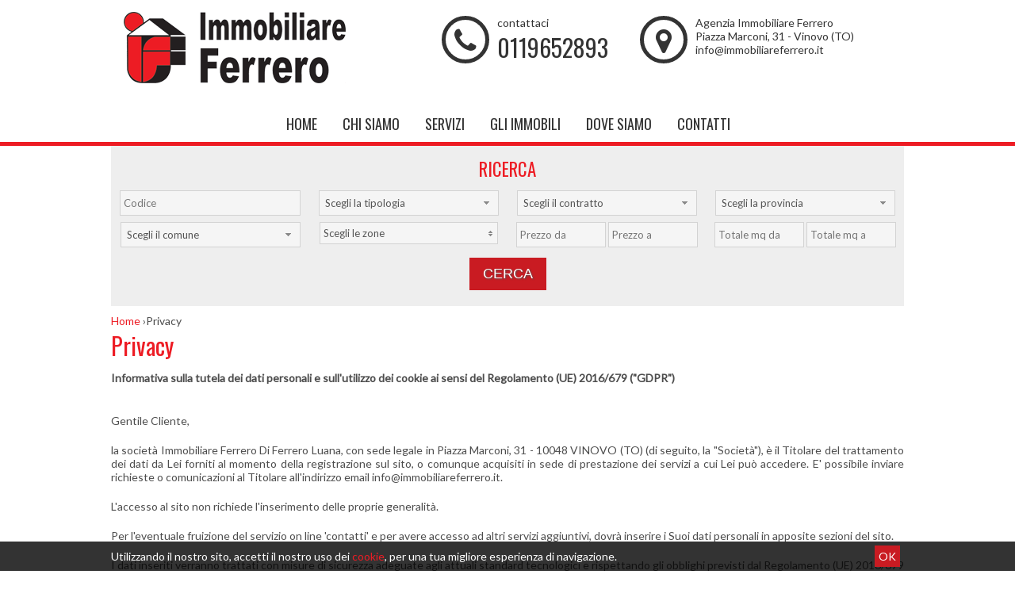

--- FILE ---
content_type: text/html; charset=UTF-8
request_url: https://www.immobiliareferrero.it/p/privacy.html
body_size: 10421
content:
<!DOCTYPE html> 
<html lang="IT">
<head>
<title>Privacy</title>
    <meta name="description"  content="Informativa sulla tutela dei dati personali e sull'utilizzo dei cookie ai sensi del Regolamento (UE) 2016/679 (GDPR)
Gentile Cliente,
la societ&agrave; Immobiliare..." />
    <meta name="keywords" lang="it" content="Immobiliare Ferrero Vinovo, appartamento vendita vinovo, appartamento affitto vinovo, casa affitto vinovo, casa vendita vinovo" /> 
    <meta name="viewport" content="width=device-width, user-scalable=no, initial-scale=1.0, minimum-scale=1.0, maximum-scale=1.0" />
    
    <meta http-equiv="Content-Type" content="text/html; charset=utf-8" />
    <meta name="robots" content="index,follow" />
    <meta name="robots" content="all" />
    <meta name="revisit-after" content="2 days" />
    <meta name="rating" content="General" />
    
        <!-- FACEBOOK -->
    <meta property="og:title" content="Privacy" />
    <meta property="og:type" content="website" />
    <meta property="og:image" content="https://www.immobiliareferrero.it/img/logo-nofoto.png" />
    <meta property="og:url" content="https://www.immobiliareferrero.it/p/privacy.html" />
    <meta property="og:description" content="Informativa sulla tutela dei dati personali e sull'utilizzo dei cookie ai sensi del Regolamento (UE) 2016/679 (GDPR)
Gentile Cliente,
la societ&agrave; Immobiliare Ferrero Di Ferrero Luana, con sede legale in Piazza Marconi, 31 - 10048 VINOVO (TO) (di..." />
    
    <!-- TWITTER -->
    <meta name="twitter:card" content="summary_large_image" />
    <meta name="twitter:url" content="https://www.immobiliareferrero.it/p/privacy.html" />
    <meta name="twitter:title" content="Privacy" />
    <meta name="twitter:description" content="Informativa sulla tutela dei dati personali e sull'utilizzo dei cookie ai sensi del Regolamento (UE) 2016/679 (GDPR)
Gentile Cliente,
la societ&agrave; Immobiliare Ferrero Di Ferrero Luana, con sede legale in Piazza Marconi, 31 - 10048 VINOVO (TO) (di..." />
    <meta name="twitter:image" content="https://www.immobiliareferrero.it/img/logo-nofoto.png" />
    
    <link rel="shortcut icon" href="https://www.immobiliareferrero.it/favicon.ico?ver=1" />
    <link rel="icon" href="https://www.immobiliareferrero.it/favicon.ico?ver=1" />

    <link rel="canonical" href="https://www.immobiliareferrero.it/p/privacy.html" />

    <link rel="alternate" hreflang="it" href="https://www.immobiliareferrero.it/p/privacy.html" />
        
    <!-- Global site tag (gtag.js) - Google Analytics -->
<script async src="https://www.googletagmanager.com/gtag/js?id=UA-115386676-45"></script>
<script>
  window.dataLayer = window.dataLayer || [];
  function gtag(){dataLayer.push(arguments);}
  gtag('js', new Date());

  gtag('config', 'UA-115386676-45');
</script>

</head>
<body >

<style>
.wrapper { background: rgba(255,255,255,1); height: 100vh; width: 100%; text-align: center; position: fixed; z-index: 99999; left: 0px;top: 0px; }
.wrapper .loadingWrapper { margin-top: 45vh; }
</style>
<div class="wrapper">
    <img class="loadingWrapper" src="https://www.immobiliareferrero.it/img/wrapper-loader.gif" alt="#"/>
</div>

<header>

    <div class="menuResponsive"></div>

    <div id="testataSito" class="width_sito">

        <div class="lingue">
                    </div>
        <div class="grid-5 logo">
            <div class="box-responsive-menu">
                <a id="OpenRespMenu"><i class="fa fa-bars"></i></a>
            </div>

            <a href="https://www.immobiliareferrero.it/">
                <img src="https://www.immobiliareferrero.it/img/logo.png" alt="Ferrero Immobiliare di Luana Ferrero" />
            </a>
        </div>
        <div class="grid-3 telefono">
            <div class="grid-2"><i class="fa fa-phone"></i></div>
            <div class="grid-8">contattaci<br /><h2><a href="tel:+390119652893 ">0119652893 </a></h2></div>
        </div>
        <div class="grid-4 indirizzo">
            <div class="grid-2"><i class="fa fa-map-marker"></i></div>
            <div class="grid-8">Agenzia Immobiliare Ferrero<br /><a href="http://maps.google.com/?q=Piazza Marconi, 31, Vinovo, (TO)" target="_blank">Piazza Marconi, 31 - Vinovo (TO)</a><br /><a href="mailto:info@immobiliareferrero.it ">info@immobiliareferrero.it</a></div>
        </div>
        
        <div class="clear"></div>
        
        <div class="grid-12">
            <div class="menutop">
                <nav>
                    <div class="menu_responsive"><ul class="menu_action lblue slide" id="menu_action"><li class=""><a  href="https://www.immobiliareferrero.it/">Home</a></li><li class=""><a href="javascript:void(0)">Chi siamo</a><ul id="sottomenu_action"><li><a  href="https://www.immobiliareferrero.it/p/lagenzia.html">L'Agenzia</a></li></ul></li><li class=""><a  href="https://www.immobiliareferrero.it/p/servizi.html">Servizi</a></li><li class=""><a  href="https://www.immobiliareferrero.it/p/gli-immobili.html">Gli Immobili</a></li><li class=""><a  href="https://www.immobiliareferrero.it/p/dove-siamo.html">Dove Siamo</a></li><li class=""><a  href="https://www.immobiliareferrero.it/p/contatti.html">Contatti</a></li></ul></div><div class="clear"></div>                </nav>
            </div>
        </div>
        <div class="clear"></div>    
    </div>
</header>
    

<div class="width_sito ">
    
    <div class="search_responsive">
    <div class="border-section" style="min-height: 0px;">
        <div class="padding10">
            <h2 class="linkSearch">
                <i class="fa fa-search"></i>
                Ricerca            </h2>
            <div class="cerca-responsive"></div>
        </div>
    </div>
    </div>

    <div class="cerca-int"><div class="search">
    <form method="get" id="cercaForm">
    
    <div class="grid-12 tit_cerca">
        <h2>Ricerca</h2>
    </div>
    <div class="clear"></div>
    
    <div class="grid-3">
        <input placeholder="Codice" class="cerca_input" type="text" value="" name="Codice" />    </div>
    <div class="grid-3">
        <select name="Tipologia[]" class="ui-select"><option value="0">Scegli la tipologia</option>
<option value="1" >Appartamento</option><option value="22" >Box o garage</option><option value="36" >Casa indipendente</option><option value="3" >Rustico</option></select>    </div>
    <div class="grid-3">
        <select name="Motivazione[]" class="ui-select"><option value="0">Scegli il contratto</option>
<option value="1" >Vendita</option></select>    </div>
    <div class="grid-3">
        <select class="ui-select-loc uiSelectLoc" name="Provincia" id="localita0" rel="0" ><option value="0">Scegli la provincia</option><option class="rimuovioption_Provincia" value="-130939" >Torino</option></select>    </div>
    <div class="grid-3">
        <select class="ui-select-loc uiSelectLoc" name="Comune" id="localita1" rel="1" ><option value="0">Scegli il comune</option></select>    </div>
    <div class="grid-3">
        <select multiple="multiple" data-tit="Scegli le zone" data-sel="zone selezionate" class="multisel uiSelectLoc" name="Zona[]" id="localita2" ></select>    </div>
    <div class="grid-3">
        <input placeholder="Prezzo da" class="cerca_da_a" type="text" value="" name="Prezzo_da" /> <input placeholder="Prezzo a" class="cerca_da_a" type="text" value="" name="Prezzo_a" />    </div>
    <div class="grid-3">
        <input placeholder="Totale mq da" class="cerca_da_a" type="text" value="" name="Totale_mq_da" /> <input placeholder="Totale mq a" class="cerca_da_a" type="text" value="" name="Totale_mq_a" />    </div>
    
    <div class="grid-12 all_cx bottSubmit">
        <input type="submit" value="Cerca" onclick="return controlloCercaImmobile()" />
    </div>
    
    <div class="clear"></div>
    <input type="hidden" value="yes" name="cf" />
    </form>
</div>
</div>            <div class="box_breadcrumb">
    <div class="breadcrumb" itemscope itemtype="http://data-vocabulary.org/Breadcrumb">
      <a href="https://www.immobiliareferrero.it/" itemprop="url">
        <span itemprop="title">Home</span>
      </a> ›
    </div>  
    <div class="breadcrumb">Privacy</div><div class="clear"></div></div>
<article>

<!-- TITOLO -->
<h1>Privacy</h1>
<div class="border-section-int">

        <!-- SOTTOPAGINE -->
                
        <div class="testo">
        <p><strong>Informativa sulla tutela dei dati personali e sull'utilizzo dei cookie ai sensi del Regolamento (UE) 2016/679 ("GDPR")</strong></p>
<p><br />Gentile Cliente,</p>
<p>la societ&agrave; Immobiliare Ferrero Di Ferrero Luana, con sede legale in Piazza Marconi, 31 - 10048 VINOVO (TO) (di seguito, la "Societ&agrave;"), &egrave; il Titolare del trattamento dei dati da Lei forniti al momento della registrazione sul sito, o comunque acquisiti in sede di prestazione dei servizi a cui Lei pu&ograve; accedere. E' possibile inviare richieste o comunicazioni al Titolare all'indirizzo email info@immobiliareferrero.it.</p>
<p>L'accesso al sito non richiede l'inserimento delle proprie generalit&agrave;.</p>
<p>Per l'eventuale fruizione del servizio on line 'contatti' e per avere accesso ad altri servizi aggiuntivi, dovr&agrave; inserire i Suoi dati personali in apposite sezioni del sito.</p>
<p>I dati inseriti verranno trattati con misure di sicurezza adeguate agli attuali standard tecnologici e rispettando gli obblighi previsti dal Regolamento (UE) 2016/679 sulla protezione dei dati personali ("GDPR").</p>
<p>Secondo la normativa indicata, tale trattamento sar&agrave; improntato ai principi di correttezza, liceit&agrave; e trasparenza e di tutela della Sua riservatezza e dei Suoi diritti. La seguente informativa &egrave; relativa solamente al presente sito e non riguarda altri siti web eventualmente consultati dall'utente attraverso link di reindirizzamento posti nelle pagine del nostro sito. Nessun dato derivante dalla consultazione del servizio web viene comunicato o diffuso.</p>
<p>Ai sensi dell'articolo 13 del GDPR, pertanto, Le forniamo le seguenti informazioni:</p>
<ol>
<li>La Societ&agrave; raccoglie e tratta i Suoi dati personali per finalit&agrave; necessarie o strumentali alla fornitura dei servizi da Lei richiesti e prestati tramite il presente sito, anche mediante comunicazione dei dati a societ&agrave; terze di cui all'art. 5<br />della presente informativa (nominate dalla Societ&agrave; quali responsabili del trattamento dei dati) ai fini della gestione tecnica e amministrativa dei servizi. I vostri dati potranno essere trattati per le finalit&agrave; interne di compilazione di liste anagrafiche, tenuta della contabilit&agrave;, fatturazione, gestione del creditore per la soddisfazione di tutti gli obblighi previsti dalle normative vigenti, scopi statistici, per comunicazioni, e servizi aggiuntivi da Lei esplicitamente richiesti. Le basi giuridiche del trattamento, a seconda dei casi, possono essere il Suo consenso, l'esecuzione di un contratto di cui Lei &egrave; parte o l'adempimento di obblighi legali cui &egrave; soggetta la Societ&agrave; in qualit&agrave; di Titolare del trattamento.</li>
<li>Il trattamento dei Suoi dati potr&agrave; inoltre avvenire: (a) per inviare informazioni ed offerte commerciali di servizi<br />analoghi a quelli da lei acquistati in occasione dell'accesso al Sito, salvo che Lei si opponga a questo trattamento<br />mediante invio di una mail all'indirizzo email info@immobiliareferrero.it e, ove lei presti il suo consenso espresso, (b)<br />per inviare informazioni ed offerte commerciali, materiale pubblicitario e informativo, effettuare comunicazioni<br />commerciali, anche interattive, compiere attivit&agrave; dirette di vendita o di collocamento di prodotti o servizi, anche di<br />terzi.</li>
<li>Il trattamento sar&agrave; effettuato sia manualmente che utilizzando strumenti elettronici, nell'osservanza di tutte le cautele necessarie a garantire la sicurezza e la riservatezza delle informazioni.</li>
<li>I Suoi dati potranno essere trattati all'interno della nostra Societ&agrave; da tutti gli incaricati al trattamento nominati per iscritto dal Titolare del trattamento e formati sugli obblighi della Legge in materia di Privacy.</li>
<li>I dati potranno essere comunicati a terze parti, esclusivamente per esigenze tecniche ed operative strettamente collegate alle finalit&agrave; sopraelencate ed in particolare alle seguenti categorie di soggetti: a) Enti, professionisti, societ&agrave; o altre strutture da noi incaricate dei trattamenti connessi all'adempimento degli obblighi amministrativi, contabili, commerciali e gestionali legati all'ordinario svolgimento della nostra attivit&agrave; economica, anche per finalit&agrave; di recupero credito; b) Alle pubbliche autorit&agrave; ed amministrazioni per le finalit&agrave; connesse all'adempimento di obblighi legali; c) Banche, istituti finanziari o altri soggetti per cui il trasferimento dei dati risulti necessario ai fini dello svolgimento delle attivit&agrave; della nostra Societ&agrave;, in particolare in relazione all'assolvimento, da parte nostra, delle obbligazioni contrattuali assunte nei Suoi confronti.</li>
<li>I suoi dati personali saranno conservati nei server a disposizione della Societ&agrave; collocati nell'Unione europea. La Societ&agrave; non effettua trasferimenti di dati personali verso Paesi al di fuori dell'Unione Europea.</li>
<li>I dati personali che la riguardano saranno conservati per tutto il tempo di durata del Suo rapporto contrattuale con la Societ&agrave;. Successivamente alla cessazione del rapporto contrattuale, la Societ&agrave; conserver&agrave; i dati personali relativi all'esecuzione del contratto per l'adempimento degli obblighi di contratto e di legge, anche di tipo fiscale. Successivamente, i dati personali relativi all'esecuzione del contratto verranno conservati per un periodo non<br />eccedente il termine di prescrizione previsto dalla legge per far eventualmente valere o difendere un diritto in giudizio.</li>
<li>Il conferimento dei Suoi dati personali &egrave; facoltativo, fermo restando che il rifiuto di divulgare i dati o di prestare il consenso al trattamento di cui al punto 1 della presente informativa comporter&agrave; l'impossibilit&agrave;, da parte nostra, di concludere il contratto ed erogare gli eventuali servizi richiesti e di adempiere agli obblighi di legge. In caso di rifiuto del trattamento dei dati personali di cui all'art. 2 della presente informativa, il trattamento sar&agrave; limitato all'integrale esecuzione degli obblighi derivanti dalla fornitura dei servizi da Lei richiesti, nonch&eacute; all'adempimento degli obblighi previsti da leggi, regolamenti e normativa comunitaria.</li>
<li>Il Titolare del trattamento &egrave; Ferrero Luana, con sede legale in Piazza Marconi, 31 - 10048 VINOVO (TO). L'elenco degli<br />eventuali responsabili del trattamento dei dati personali &egrave; disponibile presso gli uffici del Titolare e pu&ograve; essere<br />richiesto mediante l'invio di una mail all'indirizzo info@immobiliareferrero.it</li>
<li>In ogni momento potr&agrave; esercitare i Suoi diritti nei confronti del Titolare del trattamento, ai sensi degli artt. 15-22 GDPR, che per Sua comodit&agrave; riassumiamo di seguito. In particolare, Lei ha il diritto:
<ul>
<li>di ottenere la cessazione del trattamento nei casi in cui i suoi dati personali siano trattati per fini di marketing diretto, anche in relazione a servizi identici a quelli gi&agrave; acquistati dalla nostra Societ&agrave; (c.d. diritto di<br />opposizione);</li>
<li>di ottenere informazioni in relazione alle finalit&agrave; per cui i Suoi dati personali sono trattati, al periodo del trattamento e ai soggetti cui i dati sono comunicati (c.d. diritto di accesso);</li>
<li>di ottenere la rettifica o integrazione dei dati personali inesatti che La riguardano (c.d. diritto di rettifica);</li>
<li>di ottenere la cancellazione dei dati personali che La riguardano nei seguenti casi (a) i dati non siano pi&ugrave; necessari per le finalit&agrave; per le quali sono stati raccolti; (b) Lei abbia ritirato il Suo consenso al trattamento dei<br />dati qualora essi siano trattati sulla base del Suo consenso; (c) Lei si sia opposto al trattamento dei dati personali che La riguardano nel caso in cui essi siano trattari per un nostro legittimo interesse; o (d) il<br />trattamento dei suoi dati personali non sia conforme alla legge. Tuttavia, Le segnaliamo che la conservazione dei dati personali da parte della Societ&agrave; &egrave; lecita qualora sia necessaria per consentirle di adempiere un<br />obbligo legale o per accertare, esercitare o difendere un diritto in sede giudiziaria (c.d. diritto di cancellazione);</li>
<li>di ottenere che i dati personali che La riguardano siano solo conservati senza che di essi sia fatto altro uso nei seguenti casi (a) Lei contesti l'esattezza dei dati personali, per il periodo necessario a consentirci di verificare l'esattezza di tali dati personali; (b) il trattamento sia illecito ma Lei si opponga comunque alla cancellazione dei dati personali da parte nostra; (c) i dati personali Le siano necessari per l'accertamento, l'esercizio o la difesa di un diritto in sede giudiziaria; (d) Lei si sia opposto al trattamento e si sia in attesa della verifica in merito all'eventuale prevalenza dei nostri motivi legittimi al trattamento rispetto a quelli dell'interessato (c.d. diritto di limitazione);</li>
<li>di ricevere in un formato di uso comune, leggibile da dispositivo automatico e interoperabile i dati personali che La riguardano trattati con mezzi automatizzati, se essi siano trattati in forza di contratto o sulla base del<br />Suo consenso (c.d. diritto di portabilit&agrave;).</li>
</ul>
</li>
</ol>
<p style="padding-left: 30px;">Le ricordiamo inoltre che Lei ha diritto di rivolgersi al Garante per la protezione dei dati personali (Piazza di Monte Citorio, 121 - 00186 Roma RM) per far valere i Suoi diritti in relazione al trattamento dei Suoi dati personali.</p>
<p><strong>Uso dei cookie</strong></p>
<p>I cookie sono stringhe di testo di piccole dimensioni che i siti visitati dall'utente inviano al suo terminale (solitamente al<br />browser), dove vengono memorizzati per essere poi ritrasmessi agli stessi siti alla successiva visita del medesimo utente.<br />Nel corso della navigazione su un sito, l'utente pu&ograve; ricevere sul suo terminale anche cookie che vengono inviati da siti o da<br />web server diversi (c.d. "terze parti"), sui quali possono risiedere alcuni elementi (quali, ad esempio, immagini, mappe,<br />suoni, specifici link a pagine di altri domini) presenti sul sito che lo stesso sta visitando. Il sito web www.immobiliareferrero.it<br />(di seguito, il "Sito") utilizza i cookie per rendere i propri servizi semplici e efficienti per l'utenza che visiona le pagine del<br />Sito. Gli utenti che visionano il Sito, vedranno inserite delle quantit&agrave; minime di informazioni nei dispositivi in uso, che siano<br />computer e periferiche mobili, in piccoli file di testo denominati "cookie" salvati nelle directory utilizzate dal browser web<br />dell'Utente. Vi sono vari tipi di cookie, alcuni per rendere pi&ugrave; efficace l'uso del Sito, altri per abilitare determinate<br />funzionalit&agrave;. Analizzandoli in maniera particolareggiata i nostri cookie permettono di:</p>
<ul>
<li>memorizzare le preferenze inserite dal visitatore;</li>
<li>evitare di reinserire le stesse informazioni pi&ugrave; volte durante la visita, quali ad esempio nome utente e password;</li>
</ul>
<p><br />Il trattamento &egrave; effettuato dal Titolare con strumenti automatizzati. Fatta eccezione per i cookie tecnici, strettamente necessari alla normale navigazione, il conferimento dei dati &egrave; rimesso alla volont&agrave; del visitatore che decida di navigare sul Sito dopo avere preso visione dell'informativa in forma breve (c.d. banner) e di usufruire dei servizi che comportano l'installazione dei cookie. L'utente pu&ograve; quindi evitare l'installazione dei cookie, eccezion fatta per i cookie tecnici, astenendosi dall'intraprendere alcuna azione in corrispondenza del banner oppure attraverso le apposite funzioni disponibili sui diversi browser, descritte nel dettaglio nella presente informativa.</p>
<p><strong>Tipologie di Cookie utilizzati dal Sito</strong></p>
<p><strong>Cookie Tecnici (obbligatori)</strong></p>
<p>Questa tipologia di cookie permette il&nbsp; <strong>corretto funzionamento di alcune sezioni del Sito</strong>. Sono di due categorie:<br />persistenti e di sessione:<br /><br /><strong>persistenti:</strong> una volta chiuso il browser non vengono distrutti ma rimangono fino ad una data di scadenza preimpostata;<br /><strong>di sessioni:</strong> vengono distrutti ogni volta che il browser viene chiuso.</p>
<p><br />Questi cookie, inviati sempre dal nostro dominio,&nbsp; <strong>sono necessari a visualizzare correttamente il sito</strong> e in relazione ai servizi tecnici offerti, verranno quindi&nbsp; <strong>sempre utilizzati e inviati</strong> , a meno che l'utenza non modifichi le impostazioni nel proprio browser (inficiando cos&igrave; alcune funzionalit&agrave; o la visualizzazione delle pagine del sito).</p>
<p><strong>Cookie analitici</strong></p>
<p>I cookie in questa categoria vengono utilizzati per&nbsp; <strong>collezionare informazioni sull'uso del sito</strong>. Il Sito user&agrave; queste informazioni in merito ad&nbsp; <strong>analisi statistiche anonime</strong> al fine di migliorare l'utilizzo del Sito e per rendere i contenuti pi&ugrave; interessanti e attinenti ai desideri dell'utenza. Questa tipologia di cookie raccoglie dati in&nbsp; <strong>forma anonima</strong> sull'attivit&agrave; dell'utenza e su come &egrave; arrivata sul Sito. I cookie analitici sono inviati dal Sito Stesso o da domini di terze parti.</p>
<p>Il Sito utilizza Google Analytics, un servizio di analisi web fornito da Google, Inc. ("Google") . Le informazioni generate dai cookie sull'utilizzo del sito web (compreso il Vostro indirizzo IP in forma anonima) verranno trasmesse e depositate presso i server di Google. Google utilizzer&agrave; queste informazioni allo scopo di esaminare il Vostro utilizzo del sito web, compilare report sulle attivit&agrave; del sito per gli operatori dello stesso e fornire altri servizi relativi alle attivit&agrave; del sito web e all'utilizzo di internet. Google pu&ograve; anche trasferire queste informazioni a terzi ove ci&ograve; sia imposto dalla legge o laddove tali terzi trattino le suddette informazioni per conto di Google. Google non assocer&agrave; il vostro indirizzo IP a nessun altro dato posseduto da Google. Potete rifiutarvi di usare i cookies selezionando l'impostazione appropriata sul vostro browser, ma si noti che ci&ograve; potrebbe compromettere la possibilit&agrave; di fruire di determinate funzionalit&agrave; di questo sito web. Utilizzando il presente sito web, Lei acconsente al trattamento dei Suoi dati da parte di Google per le modalit&agrave; ed i fini sopraindicati. E' possibile impedire a Google il rilevamento di un cookie che viene generato dal Suo utilizzo di questo sito web (compreso il Suo indirizzo IP) e l'elaborazione di tali dati, scaricando e installando il plugin per browser disponibile al seguente indirizzo web:</p>
<p><a href="https://tools.google.com/dlpage/gaoptout?hl=en">https://tools.google.com/dlpage/gaoptout?hl=en</a></p>
<p><strong>Cookie di analisi di servizi di terze parti </strong></p>
<p>Questi cookie sono utilizzati al fine di raccogliere informazioni sull'<strong>uso del Sito</strong> da parte degli utenti in <strong>forma anonima</strong> quali: pagine visitate, tempo di permanenza, origini del traffico di provenienza, provenienza geografica, et&agrave;, genere e interessi ai fini di campagne di marketing. Questi cookie sono inviati da domini di terze parti esterni al Sito.</p>
<p><strong>Questa tipologia di cookie</strong> integra funzionalit&agrave; sviluppate da terzi all'interno delle pagine del Sito come le icone e le preferenze espresse nei social network al fine di condivisione dei contenuti del sito o per l'uso di servizi software di terze parti (come i software per generare le mappe e ulteriori software che offrono servizi aggiuntivi). Questi cookie sono inviati da <strong>domini di terze parti</strong> e da <strong>siti partner</strong> che offrono le loro funzionalit&agrave; tra le pagine del Sito.&nbsp;</p>
<p><strong>Marcatori di pixel</strong></p>
<p>Questo sito web potrebbe utilizzare i &ldquo;marcatori di pixel&rdquo;, ossia dei piccoli file grafici che consentono di monitorare l&rsquo;utilizzo del sito web. Un marcatore di pixel &egrave; in grado di raccogliere informazioni come l&rsquo;indirizzo IP (protocollo Internet) del computer che ha scaricato la pagina in cui appare il marcatore; l&rsquo;URL (Uniform Resource Locator) della pagina in cui appare il marcatore di pixel; l&rsquo;ora in cui &egrave; stata visualizzata la pagina contenente il marcatore di pixel; il tipo di browser che ha prelevato il marcatore di pixel e il numero di identificazione di qualsiasi cookie presente nel computer e precedentemente inserito da quel server. In caso di scambio di corrispondenza con gli utenti tramite messaggi di posta elettronica che supportano il formato HTML, &egrave; possibile che sia utilizzata la tecnologia di &ldquo;rilevamento del formato&rdquo;, che consente ai marcatori di pixel di comunicare se l&rsquo;interlocutore ha ricevuto e aperto il messaggio.&nbsp;</p>
<p><strong>Cookie di profilazione </strong></p>
<p>Sono quei cookie necessari a creare profili utenti al fine di inviare messaggi pubblicitari in linea con le preferenze manifestate dall'utente all'interno delle pagine del Sito.</p>
<p>Il Sito, secondo la normativa vigente, non &egrave; tenuto a chiedere consenso per i <strong>cookie tecnici</strong> e di <strong>analytics</strong> che non permettono di identificare l'utente, in quanto necessari a fornire i servizi richiesti. Per tutte le altre tipologie di cookie, il consenso pu&ograve; essere espresso dall'Utente con una o pi&ugrave; di una delle seguenti modalit&agrave;:&nbsp;</p>
<ul>
<li><strong>Mediante l'accettazione e la revoca espressa del consenso all'uso dei cookie all'interno del Sito. <a href="https://www.immobiliareferrero.it/p/cookie-policy.html" target="_blank">Clicca qui</a></strong></li>
<li><strong>Mediante specifiche configurazioni del browser</strong> utilizzato o dei relativi programmi informatici utilizzati per navigare le pagine che compongono il Sito. <a href="https://www.immobiliareferrero.it/p/cookie-policy.html" target="_blank">Clicca qui</a></li>
<li><strong>Mediante modifica delle impostazioni</strong> nell'uso dei servizi di terze parti.&nbsp; <a href="https://www.immobiliareferrero.it/p/cookie-policy.html" target="_blank">Clicca qui</a></li>
</ul>
<p><br />Le predette soluzioni potrebbero impedire all'utente di utilizzare determinate funzionalit&agrave; o visualizzare parti del Sito.</p>
<p><strong>Siti Web e servizi di terze parti</strong></p>
<p>Il Sito potrebbe contenere collegamenti ad altri siti Web che dispongono di una propria informativa sulla privacy che pu&ograve;<br />essere diverse da quella adottata dal Sito e che quindi non risponde di questi siti. Ad esempio, il Sito riporta collegamenti<br />alle pagine social di Immobiliare Ferrero Di Ferrero Luana su Facebook, Instagram, Twitter, Google+, LinkedIn, Pinterest e<br />Youtube. Si precisa che cliccare sui link a tali social network potrebbe comportare l'installazione di cookies da parte di tali<br />terze parti. Per maggiori informazioni, si rimanda alle rispettive informative sull'utilizzo dei cookies.</p>
<p><strong>Cookie utilizzati dal Sito</strong></p>
<p>A seguire la lista di cookie tecnici, analytics e di profilazione utilizzati da questo Sito:</p>
<p><strong>Tecnici e Analytics:</strong></p>
<p>PHPSESSID Sessione<br />informativa_cookie Persistente<br />_gat_gtag_UA_115386676_45 Persistente<br />listing_articoli Persistente<br />_ga Persistente<br />_gid Persistente</p>
<p>Per disabilitare i cookie mediante revoca del consenso sul Sito <a href="https://www.immobiliareferrero.it/p/cookie-policy.html" target="_blank">clicca qui</a></p>
<p>Questa pagina &egrave; visibile, mediante link in calce in tutte le pagine del Sito ai sensi dell'art. 13 GDPR e in ossequio alle modalit&agrave; semplificate per l'informativa e l'acquisizione del consenso per l'uso dei cookie pubblicata sulla Gazzetta Ufficiale n.126 del 3 giugno 2014 e relativo registro dei provvedimenti n.229 dell'8 maggio 2014.</p>
<p>&nbsp;</p>        </div>
        
        <div class="clear"></div>

        <!-- ALLEGATI -->
                
        <!-- FOTO -->
        
</div>

    </article>
<div class="clear"></div>
</div>    
    
<footer class="footer">
    
    
    <div class="chiusura">
        <div class="width_sito">
            <div class="grid-7 all_sx">
                <a class=""  href="https://www.immobiliareferrero.it/sitemap.html">Site Map</a> | <a class="active"  href="https://www.immobiliareferrero.it/p/privacy.html">Privacy</a> | <a class=""  href="https://www.immobiliareferrero.it/p/cookie-policy.html">Cookie policy</a> |                 <br />
                Copyright &copy; Ferrero Immobiliare di Luana Ferrero                -
                P.IVA 11921610017                 -
                All Rights Reserved
                -
                Powered By <a href="https://www.gestim.it" target="_blank" title="Software Gestionale Immobiliare">Gestim</a>            
            </div>
            <div class="grid-5 all_dx">
                <div class="social">
                                                                                <a href="https://www.facebook.com/immobiliareferrerovinovo/" target="_blank" class="help_dx" title="Facebook" rel="nofollow"><i class="fa fa-facebook-square headerText"></i></a>                    <a href="https://twitter.com/ImmFerrero" target="_blank" class="help_dx" title="Twitter" rel="nofollow"><i class="fa fa-tumblr-square headerText"></i></a>                    <a href="https://business.google.com/dashboard/l/06536481326906104893" target="_blank" class="help_dx" title="Google+" rel="nofollow"><i class="fa fa-google-plus-square headerText"></i></a>                                                            <a href="https://www.instagram.com/immobiliareferrero2018/" target="_blank" title="Instagram" class="help_dx" rel="nofollow"><i class="fa fa-instagram headerText"></i></a>                                                            <a href="https://www.immobiliareferrero.it/rss.php" target="_blank" class="help_dx" title="RSS" rel="nofollow"><i class="fa fa-rss-square headerText"></i></a>
                </div>
            </div>
            <div class="clear"></div>
        </div>
    </div>

    <div id="cookie-dett"></div>
</footer>

<!-- style -->
<link rel="stylesheet" type="text/css" href="https://www.immobiliareferrero.it/css/site.css?ver=1" />
<link rel="stylesheet" type="text/css" href="https://www.immobiliareferrero.it/css/responsive.css?ver=1" />

<!-- jquery -->
<script src="https://ajax.googleapis.com/ajax/libs/jquery/2.1.1/jquery.min.js"></script>

<!-- effetti menu -->
<link rel="stylesheet" href="https://www.immobiliareferrero.it/plugin/menuscroll/menu.css?ver=1" type="text/css" media="screen" />
<!--[if (gt IE 9)|!(IE)]><!-->
<link rel="stylesheet" href="https://www.immobiliareferrero.it/plugin/menuscroll/menu_slide.css?ver=1" type="text/css" media="screen" />
<!--<![endif]-->

<!-- fonts -->
<link href='https://fonts.googleapis.com/css?family=Oswald' rel='stylesheet' type='text/css' />
<link href='https://fonts.googleapis.com/css?family=Lato' rel='stylesheet' type='text/css'>
<link rel="stylesheet" type="text/css" href="https://www.immobiliareferrero.it/plugin/bootstrap/font-awesome.css?ver=1" />

<!-- jquery ui -->
<link rel="stylesheet" href="https://www.immobiliareferrero.it/plugin/jquery-ui-1.11.0/jquery-ui.min.css?ver=1" />
<script src="https://www.immobiliareferrero.it/plugin/jquery-ui-1.11.0/jquery-ui.min.js?ver=1"></script>

<!-- funzioni js -->
<script> var link = 'https://www.immobiliareferrero.it/'; var languageSet = 'it'; </script>
<script src="https://www.immobiliareferrero.it/plugin/function.js?ver=1"></script>

<!-- multiselect -->
<link rel="stylesheet" type="text/css" href="https://www.immobiliareferrero.it/plugin/multiselect/jquery.multiselect.css?ver=1" />
<script src="https://www.immobiliareferrero.it/plugin/multiselect/jquery.multiselect.min.js?ver=1"></script>
<script src="https://www.immobiliareferrero.it/plugin/multiselect/jquery.multiselect.it.js?ver=1"></script>

<!-- datepicker -->
<script src="https://www.immobiliareferrero.it/plugin/datepicker/jquery.ui.datepicker-it.js?ver=1"></script>

<!-- smartwizard -->
<link href="https://www.immobiliareferrero.it/plugin/smartwizard/smart_wizard.css?ver=1" rel="stylesheet" type="text/css" />
<script src="https://www.immobiliareferrero.it/plugin/smartwizard/jquery.smartWizard.min.js?ver=1"></script>

<!-- jquery tooltip -->
<script src="https://www.immobiliareferrero.it/plugin/tooltip/jquery.ui.position.min.js?ver=1"></script>
<script src="https://www.immobiliareferrero.it/plugin/tooltip/jquery.ui.tooltip.min.js?ver=1"></script>
<script src="https://www.immobiliareferrero.it/plugin/tooltip/settings.js?ver=1"></script>

<!-- validate form -->
<link rel="stylesheet" type="text/css" href="https://www.immobiliareferrero.it/plugin/validateform/validate.css?ver=1" />
<script src="https://www.immobiliareferrero.it/plugin/validateform/jquery.validate.min.js?ver=1" ></script>
<script src="https://www.immobiliareferrero.it/plugin/validateform/settings.js?ver=1" ></script>

<!-- lazyload -->
<script src="https://www.immobiliareferrero.it/plugin/lazyload/jquery.lazyload.min.js?ver=1" ></script>

<!-- jquery gritter -->
<link rel="stylesheet" type="text/css" href="https://www.immobiliareferrero.it/plugin/gritter/css/jquery.gritter.css?ver=1" />
<script src="https://www.immobiliareferrero.it/plugin/gritter/js/jquery.gritter.min.js?ver=1"></script>

<!-- swipebox -->
<link rel="stylesheet" href="https://www.immobiliareferrero.it/plugin/swipebox/swipebox.css" />
<script src="https://www.immobiliareferrero.it/plugin/swipebox/jquery.swipebox.min.js"></script>

<!-- icheck -->
<link href="https://www.immobiliareferrero.it/plugin/icheck/minimal/grey.css?ver=1" rel="stylesheet" />
<script src="https://www.immobiliareferrero.it/plugin/icheck/icheck.min.js?ver=1"></script>

<!-- fancy box -->
<link rel="stylesheet" type="text/css" href="https://www.immobiliareferrero.it/plugin/fancybox/jquery.fancybox.css?ver=1" />
<script type="text/javascript" src="https://www.immobiliareferrero.it/plugin/fancybox/jquery.fancybox.pack.js?ver=1" ></script>
<script type="text/javascript" src="https://www.immobiliareferrero.it/plugin/fancybox/settings.js?ver=1" ></script>

<!-- accordion -->
<link href="https://www.immobiliareferrero.it/plugin/accordion/accordion.css?ver=1" rel="stylesheet" />
<script src="https://www.immobiliareferrero.it/plugin/accordion/accordion.min.js?ver=1"></script>

<!-- recaptcha V2 -->
<script src='https://www.google.com/recaptcha/api.js'></script>



<script>
    $(window).load(function() {
        $("body").css({"overflow":"auto"});
        $('.wrapper').fadeOut();
    });

    window.addEventListener('beforeunload', function(event) {
        if (stopReload=="no")
        {
            $('html,body').animate({scrollTop: '-99999px'},'fast');
            $("body").css({"overflow":"hidden"});
            $('.wrapper').show();
        }
    });
</script>


<script async>
var timestamp=(new Date()).getTime();
var script=document.createElement('script');
script.src="https://www.infoimmobile.it/Stats/index.js?_t="+timestamp;
document.body.appendChild(script);
</script> 

</body>
</html>



--- FILE ---
content_type: text/html; charset=UTF-8
request_url: https://www.immobiliareferrero.it/pagina-cookie.php
body_size: 140
content:

    <div class="width_sito">
    <p style="text-align: left;">Utilizzando il nostro sito,&nbsp;accetti il nostro uso dei <a href="https://www.immobiliareferrero.it/pagina.php?permalinkPage=policy-sui-cookie&amp;Lang=1">cookie</a>,&nbsp;per una tua migliore esperienza di navigazione.<a class="accetta-cookie">OK</a></p>    </div>
    


--- FILE ---
content_type: text/css
request_url: https://www.immobiliareferrero.it/css/site.css?ver=1
body_size: 6392
content:
/*
********STILI GENERALI********
*/
*{ padding:0px; margin:0px; }
body, html { border:none; text-align:left; color: #4d4d4d; font-family : Lato,Trebuchet MS,sans-serif; font-size:14px; }
body { background: #ffffff; -webkit-text-size-adjust: none; }
img, img a { border:0px }

a       { color: #ed1c24; text-decoration: none; font-weight: normal; }
a:hover { color: #c91b22; text-decoration: none; font-weight: normal; }
:hover { -moz-transition: all .3s ease-out; -o-transition: all .3s ease-out; -webkit-transition: all .3s ease-out; -ms-transition: all .3s ease-out; transition: all .3s ease-out; }

/*intestazione*/
h1 { color: #ed1c24; font-size: 30px; font-family: 'Oswald', sans-serif; font-weight: normal; margin: 0px; padding: 0px; margin-bottom: 10px; }
h2 { color: #4d4d4d; font-size: 23px; font-family: 'Oswald', sans-serif; font-weight: normal; margin: 0px; padding: 0px; margin-bottom: 20px; }
h3 { color: #4d4d4d; font-size: 19px; font-family: 'Oswald', sans-serif; font-weight: normal; margin: 0px; padding: 0px; margin-bottom: 20px; }
h4 { color: #4d4d4d; font-size: 16px; font-family: 'Oswald', sans-serif; font-weight: normal; margin: 0px; padding: 0px; margin-bottom: 20px; }
h5 { color: #4d4d4d; font-size: 13px; font-family: 'Oswald', sans-serif; font-weight: normal; margin: 0px; padding: 0px; margin-bottom: 20px; }
h6 { color: #4d4d4d; font-size: 11px; font-family: 'Oswald', sans-serif; font-weight: normal; margin: 0px; padding: 0px; margin-bottom: 20px; }
p { font-size: 14px; text-align: justify; font-weight: normal; margin: 0px; padding: 0px; margin-bottom: 20px; }

/*tabelle*/
table { padding: 0px; border-spacing: 0px; border-collapse: collapse; margin: auto; font-size: 14px; }
.tablefancy td { height: 35px; }
.tablefancy .tdspace { height: 10px; }
.tablefancy input[type="text"] { width: 95%; }
.tablefancy textarea { width: 95%; }
.tablefancy .mce-tinymce { width: 96%; }

/*form*/
input[type="submit"] { -webkit-appearance: none; background: #c91b22; text-shadow: 1px 1px 2px #555555; color: #ffffff; font-size: 18px; cursor: pointer; padding:10px 17px; border: 0px; text-transform: uppercase; }
input[type="submit"]:hover { background: #ed1c24; -moz-transition: all .3s ease-out; -o-transition: all .3s ease-out; -webkit-transition: all .3s ease-out; -ms-transition: all .3s ease-out; transition: all .3s ease-out; }
input[type="text"] { font-family : Lato,Trebuchet MS,sans-serif; border: 1px solid #d3d3d3; background: #f5f5f5; color: #555555; font-size: 13px; width: 90%; line-height: 20px; padding: 5px 0px 5px 4px; }
input[type="text"]:hover { border: 1px solid #e2e2e2; }
input[type="password"] { font-family : Lato,Trebuchet MS,sans-serif; border: 1px solid #d3d3d3; background: #f5f5f5; color: #555555; font-size: 13px; width: 90%; line-height: 20px; padding: 5px 0px 5px 4px; }
input[type="password"]:hover { border: 1px solid #e2e2e2; }
.icheckbox_minimal-grey:hover { -moz-transition: none; -webkit-transition: none; -o-transition: color 0 ease-in; -ms-transition: none; transition: none; }
.iradio_minimal-grey:hover { -moz-transition: none; -webkit-transition: none; -o-transition: color 0 ease-in; -ms-transition: none; transition: none; }
textarea { font-family : Lato,Trebuchet MS,sans-serif; border: 1px solid #d3d3d3; background: #f5f5f5; color: #555555; font-size: 13px; width: 95%; padding:7px 5px; }
textarea:hover { border: 1px solid #e2e2e2; }
.ui-select, .ui-select-loc { font-size: 13px; }
span.ui-selectmenu-text { line-height: 18px; padding: 5px 0px 5px 4px; }
.ui-multiselect { font-size: 13px; line-height: 16px; padding: 5px 0px 5px 4px; }
.ui-state-default { width: 92% !important; background: #f5f5f5 !important; border: 1px solid #d3d3d3 !important; color: #555555 !important; }
.ui-state-default:hover { border: 1px solid #e2e2e2 !important; }
.ui-selectmenu-menu .ui-menu { max-height: 290px; }
.clear { clear: both; }

/*allineamenti*/
.all_sx { text-align: left !important; }
.all_cx  { text-align: center !important; }
.all_dx { text-align: right !important; }

/*allineamenti verticali*/
.v-top { vertical-align: top; }
.v-middle { vertical-align: middle; }
.v-bottom { vertical-align: bottom; }

/*griglie*/
.grid-1 { float: left; width: 8.33%; }
.grid-2 { float: left; width: 16.66%; }
.grid-3 { float: left; width: 25%; }
.grid-4 { float: left; width: 33.33%; }
.grid-5 { float: left; width: 41.66%; }
.grid-6 { float: left; width: 50%; }
.grid-7 { float: left; width: 58.33%; }
.grid-8 { float: left; width: 66.66%; }
.grid-9 { float: left; width: 75%; }
.grid-10 { float: left; width: 83.33%; }
.grid-11 { float: left; width: 91.66%; }
.grid-12 { width: 100%; }

/*altezze*/
.h1 { height: 1px; }
.h2 { height: 2px; }
.h3 { height: 3px; }
.h4 { height: 4px; }
.h5 { height: 5px; }
.h10 { height: 10px; }
.h15 { height: 15px; }
.h20 { height: 20px; }
.h25 { height: 25px; }
.h30 { height: 30px; }

/*larghezze*/
.w100 { width: 100%; margin: auto; }
.w95 { width: 95%; margin: auto; }
.w90 { width: 90%; margin: auto; }

.fa { padding: 5px; color: #4d4d4d; }

.upp { text-transform: uppercase; }

/*font size*/
.fs10 { font-size: 10px !important; }
.fs11 { font-size: 11px !important; }
.fs12 { font-size: 12px !important; }
.fs14 { font-size: 14px !important; }
.fs15 { font-size: 15px !important; }
.fs16 { font-size: 16px !important; }
.fs18 { font-size: 18px !important; }
.fs20 { font-size: 20px !important; }
.fs22 { font-size: 22px !important; }
.fs25 { font-size: 25px !important; }
.fs28 { font-size: 28px !important; }
.fs30 { font-size: 30px !important; }

/*padding*/
.padding5 { padding: 5px; }
.padding10 { padding: 10px; }
.padding15 { padding: 15px; }
.padding20 { padding: 20px; }

/*paginazione*/
.paging { width: 100%; margin: 10px 0px; }
.paging .active { background: #c91b22 !important; color: #ffffff !important; }
.paging .back { background: #ed1c24; color: #ffffff; font-size: 13px; padding: 3px; text-transform: uppercase; margin-right: 5px; margin-top: 5px; white-space: nowrap; float: left; }
.paging .back:hover { background: #c91b22; color: #ffffff; text-decoration: none; }
.paging .num { color: #ffffff; background: #ed1c24; font-size: 13px; min-width: 15px; text-align: center; padding: 3px; text-transform: uppercase; margin-right: 5px; margin-top: 5px; white-space: nowrap; float: left; }
.paging .num:hover { background: #c91b22; color: #ffffff; text-decoration: none; }
.paging .next { color: #ffffff; background: #ed1c24; font-size: 13px; padding: 3px 5px; text-transform: uppercase; margin-right: 5px; margin-top: 5px; white-space: nowrap; float: left; }
.paging .next:hover { background: #c91b22; color: #ffffff; text-decoration: none; }
.paging .all { color: #ffffff; background: #ed1c24; font-size: 13px; padding: 3px 5px; text-transform: uppercase; margin-top: 5px; white-space: nowrap; float: left; }
.paging .all:hover { background: #c91b22; color: #ffffff; text-decoration: none; }

/*icone 24*/
.ico-24-mq { color:#4d4d4d; background: url('../img/icon-24.png') no-repeat 0px 0px; line-height: 24px; border: 0px solid; display: inline-block; padding-left: 30px; margin-right: 10px; }
.ico-24-bagni { color:#4d4d4d; background: url('../img/icon-24.png') no-repeat 0px -24px; line-height: 24px; border: 0px solid; display: inline-block; padding-left: 30px; margin-right: 10px; }
.ico-24-camere { color:#4d4d4d; background: url('../img/icon-24.png') no-repeat 0px -48px; line-height: 24px; border: 0px solid; display: inline-block; padding-left: 30px; margin-right: 10px; }
.ico-24-locali { color:#4d4d4d; background: url('../img/icon-24.png') no-repeat 0px -72px; line-height: 24px; border: 0px solid; display: inline-block; padding-left: 30px; margin-right: 10px; }

/*messaggi*/
.errore { position: absolute; top: 10px; left: 10px; padding: 5px; color: #000000; font-weight: bold; background-color: #ffcbcb; border: 1px solid #9a0b0b; border-radius: 3px; }
.conferma { position: absolute; top: 10px; left: 10px; padding: 5px; color: #000000; font-weight: bold; background-color: #c6efca; border: 1px solid #0b9a18; border-radius: 3px; }

.bott-errore { text-align: center; padding: 10px; margin: 5px; color: #000000; font-weight: bold; background-color: #ffcbcb; border: 1px solid #9a0b0b; border-radius: 3px; }
.bott-conferma { padding: 5px; margin: 5px; color: #000000; font-weight: bold; background-color: #c6efca; border: 1px solid #0b9a18; border-radius: 3px; }

.margin-ul { margin-left:45px; }

/*linkcompleto*/
.box_breadcrumb {  }
.breadcrumb { float: left; font-size: 14px; margin-bottom: 0px; margin-top: 10px; color: #4d4d4d; }

/* box cookie */
#cookie-dett { background: rgba(0,0,0,0.8); padding: 10px 0px; display: none; position: fixed; left: 0; bottom: 0; z-index: 999; width: 100%; color: #ffffff; }
#cookie-dett h2 { margin: 0px; float: left; margin-right: 30px; }
#cookie-dett p { margin: 0px; margin-right: 40px; }
#cookie-dett .accetta-cookie { cursor: pointer; background: #c91b22; padding: 5px; color: #ffffff; position: absolute; top: -5px; right: 5px; }
#cookie-dett .accetta-cookie:hover { background: #ed1c24; text-decoration: none; }

/*box menu responsive*/
.box-responsive-menu { display: none; }
.menuResponsive { width:250px; height:100%; position:fixed; overflow: auto; left: -250px; background: #333333; z-index: 9999999; color: #fff; }
.menuResponsive li { list-style: none; }
.menuResponsive .closeMenu { padding: 0px 10px 0px 0px; text-align: right; margin-bottom: 10px; }
.menuResponsive .closeMenu .fa { font-size:30px; color:#ffffff; }
.menuResponsive ul { display: block; margin: 0 0 15px; padding: 0; border-top: 1px solid #1a1a1a; border-bottom: 1px solid #4d4d4d; }
.menuResponsive li { display: block; margin: 0; line-height: 48px; border-top: 1px solid #4d4d4d; border-bottom: 1px solid #1a1a1a; }
.menuResponsive a { padding: 0 15px; display: block; text-decoration: none; color: #ffffff; }
.menuResponsive ul li ul { border-bottom: none; margin: 0; }
.menuResponsive ul li ul li:last-child { border-bottom: none; }
.menuResponsive ul li ul li { line-height: 40px; font-size: 13px; }
.menuResponsive ul li ul li a { padding-left: 30px; }

/*mappe*/
.mappa-dovesiamo { width: 100%; height: 350px; }
.mappa-immobile { width: 100%; height: 450px; }

/*box*/
.boxhome li { list-style: none; margin-left: 9px; float: left; }
.boxhome li:first-child { margin-left: 0px; }
.box-home { position: relative; margin-bottom: 10px; }
.box-home .text { position: absolute; bottom: 0px; left: 0px; opacity: 0.75; width: 100%; }
.box-home .text h3 { padding: 5px 5px 0px 5px; margin: 0px; color: #000000; }
.box-home .text p { padding: 0px 5px 5px 5px; margin: 0px; color: #000000; }

.boxint li { list-style: none; }
.box-int { position: relative; margin-bottom: 10px; }
.box-int .text { position: absolute; bottom: 0px; left: 0px; opacity: 0.75; width: 100%; }
.box-int .text h3 { padding: 5px 5px 0px 5px; margin: 0px; color: #000000; }
.box-int .text p { padding: 0px 5px 5px 5px; margin: 0px; color: #000000; }

/* listing */
.listing-nav { position: absolute; top: -50px; right: 0px; }
.listing-nav { text-align: right; }
.listing-nav li { display:inline; font-size:11px; text-transform:uppercase; color:#666666; margin-left:0px !important; margin-right:5px; }
.listing-nav li:first-child { margin-left:0px !important; margin-right:10px; }
.listing-nav a { font-size:21px; background: #e2e2e2; text-decoration:none; padding:3px; display:inline-block; }
a.listing-active, a.listing-active .fa { background-color:#ed1c24; color: #ffffff; }

/*classificazioni*/
.classificazione .aplus { background: url('../img/classificazioni-32.png') no-repeat 0px 0px; width: 32px; height: 32px; }
.classificazione .a { background: url('../img/classificazioni-32.png') no-repeat -32px 0px; width: 32px; height: 32px; }
.classificazione .b { background: url('../img/classificazioni-32.png') no-repeat -64px 0px; width: 32px; height: 32px; }
.classificazione .c { background: url('../img/classificazioni-32.png') no-repeat -96px 0px; width: 32px; height: 32px; }
.classificazione .d { background: url('../img/classificazioni-32.png') no-repeat -128px 0px; width: 32px; height: 32px; }
.classificazione .e { background: url('../img/classificazioni-32.png') no-repeat -160px 0px; width: 32px; height: 32px; }
.classificazione .f { background: url('../img/classificazioni-32.png') no-repeat -192px 0px; width: 32px; height: 32px; }
.classificazione .g { background: url('../img/classificazioni-32.png') no-repeat -224px 0px; width: 32px; height: 32px; }
.classificazione .new_aplus { background: #4bc02e !important; }
.classificazione .new_a4 { background: #4bc02e !important; }
.classificazione .new_a3 { background: #4bc02e !important; }
.classificazione .new_a2 { background: #4bc02e !important; }
.classificazione .new_a1 { background: #328121 !important; }
.classificazione .new_a { background: #328121 !important; }
.classificazione .new_b { background: #007427 !important; }
.classificazione .new_c { background: #ce952b !important; }
.classificazione .new_d { background: #cf7f00 !important; }
.classificazione .new_e { background: #c44e0d !important; }
.classificazione .new_f { background: #b50015 !important; }
.classificazione .new_g { background: #5c000e !important; }
.classificazione .new_na, .classificazione .new_nd, .classificazione .new_va { background: #586162 !important; }
.classificazione .dettagliBott { margin-top: 5px; }
.classificazione .dettagliBott a { background: #c91b22; padding: 10px; color: #fff; }
.classificazione .dettagliBott a:hover { background: #ed1c24; }

/*sitemap*/
.sitemap { margin: 0px; font-family: Oswald; font-size: 13px; }
.sitemap a { color: #4d4d4d; }
.sitemap a:hover { color: #ed1c24; }

/*contatti form*/
.contatti-form input[type="text"] { width: 98%; }
.contatti-form textarea { width: 98%; }
.contatti-form .grid-6 { text-align: center; }
.contatti-form .grid-12 { text-align: center; }

/*recaptcha*/
.g-recaptcha { margin: auto;  }
.grecaptcha-badge {display: none; width: 256px;height: 60px; transition: none !important; position: relative !important; bottom: 0px !important; right: 0px !important;  margin: 0 auto;
    box-shadow: grey 0px 0px 5px; }
.g-recaptchasmall {transform:scale(0.8);-webkit-transform:scale(0.8);}
    .g-recaptcha {transform:scale(0.8);-webkit-transform:scale(0.8);}

/*swiper*/
.swiper-pagination-bullet-active { background: #c91b22 !important; }
.colorArrowSwiper { background-color: #c91b22; padding: 15px; }

.onlyMobile { display: none !important; }
.onlyMobileSocial { display: none !important; }
.schedaMobile { display: block; }
.bottOpenSez { display: none; padding: 5px 10px; cursor: pointer; }
.bottOpenSez .fa { font-size: 25px; color: #c91b22; cursor: pointer; }

/*
********PERSONALIZZAZIONE SITO********
*/

.width_sito { width: 100%; max-width: 1000px; margin: auto; position: relative; }
.width_sito img { max-width: 100%; margin: auto; }

/*header*/
header { background: #ffffff; border-bottom: 5px solid #ed1c24; }

.telefono { margin-top: 20px; }
.telefono a { color: #333333; }
.telefono a:hover { color: #ed1c24; }
.telefono .grid-2 { width: 50px; height: 50px; text-align: center; border: 5px solid #333333; -webkit-border-radius: 50%; -moz-border-radius: 50%; border-radius: 50%; }
.telefono .fa { color: #333333; font-size: 35px; line-height: 43px;  }
.telefono .grid-8 { margin-left: 10px; color: #333333; text-align: left; }
.telefono .grid-8 h2 { color: #333333; text-align: left; font-size: 30px; }
.indirizzo { margin-top: 20px; }
.indirizzo a { color: #333333; }
.indirizzo a:hover { color: #ed1c24; }
.indirizzo .grid-2 { width: 50px; height: 50px; text-align: center; border: 5px solid #333333; -webkit-border-radius: 50%; -moz-border-radius: 50%; border-radius: 50%; }
.indirizzo .fa { color: #333333; font-size: 35px; line-height: 43px;  }
.indirizzo .grid-8 { margin-left: 10px; color: #333333; text-align: left; }
.lingue { position: absolute; top: 5px; right: 0px; text-transform: uppercase; }
.lingue a { margin-left: 10px; color: #333333; }
.lingue a:hover { color: #ed1c24; }
.slide-top { position: relative; }
 
/*logo*/
.logo img { margin: 15px 0px 15px 0px; max-width: none; }

/*menu top*/
.menutop { margin-top: 10px; }
.menutop .menu_action, .menutop .menu_action ul { margin:0; padding:0; list-style:none; z-index: 8888; text-align: center; text-transform: uppercase; font-family: Oswald; }
.menutop .menu_action > li { display: inline-block; zoom:1; *display: inline; margin: 0px; }
.menutop .lblue li a { margin-left: 2px; text-decoration: none; font-size: 18px; color: #333333; padding: 10px 15px; text-align: center; white-space: nowrap; }
.menutop .lblue li:hover a { background: #ed1c24; color: #ffffff; }
.menutop .lblue ul li a { border-bottom: 1px solid #ffffff; background:#d6d6d6 !important; color: #4d4d4d !important; font-size: 15px; font-weight: normal; padding: 8px 10px 8px 10px; text-align: left; }
.menutop .lblue ul li:hover a { background:#ed1c24 !important; color: #ffffff !important; font-weight: normal; }

/*section*/
.col_sx { float: left; margin-top: 20px; width: calc(100% - 270px); width: -o-calc(100% - 270px); /* opera */ width: -webkit-calc(100% - 270px); /* google, safari */ width: -moz-calc(100% - 270px); /* firefox */ }
.col_dx { width: 250px; float: right; margin-top: 20px; }
.page-int h1 { margin: 0px; padding: 0px 0px; display:inline; }
.border-section-int { min-height: 500px; position: relative; }
.border-section-int li { margin-left: 35px; }
.moduli-form .grid-4 { min-height: 60px; }
.moduli-form .cerca_da_a { width: 43%; }

/*menu sottopagine*/
.pos_sottopagine li { margin: 10px 0px 20px 0px; padding:0; list-style:none; float: left; margin-right: 5px; }
.pos_sottopagine a { background: #ed1c24; padding: 5px; color: #ffffff; font-size: 14px; font-weight: normal; }
.pos_sottopagine a:hover{ background: #ed1c24; text-decoration: none; }

/*struttura pagine*/
.page-home {  }
.page-home h1 { text-align: center; color: #4d4d4d; margin-top: 30px; margin-bottom: 30px; font-family : Lato,Trebuchet MS,sans-serif;}
.page-home p { color: #596061; }
.allegatipage { list-style:none; margin-left: 20px; }
.immobili-home { padding-bottom: 15px; padding-top: 25px; }
.immobili-home h2 { color: #4d4d4d; }
.feedset { margin: 0px; background: #586162; color: #ffffff; padding: 0px 10px; display:inline; }
.feedset-int { background: #f5f5f5; border: 1px solid #d3d3d3; padding: 10px; list-style:none; margin-bottom: 25px; clear: both; }
.feedset-int li { float: left; margin-left: 0px; margin-right: 25px; list-style:none; }
.feedset-int li a:hover { text-decoration: none; }
.fotopage { width: 95%; margin: auto;  }

/*messaggi*/
.messaggio-errore { text-align: center; }

/*news*/
.news { margin-bottom: 25px; }
.news a:hover { color: #ed1c24; }
.news .icon { float: left; width: 45px; font-size: 25px; }
.news .text { margin-left: 45px; margin-right: 10px; }
.news .text h4 { margin-bottom: 0px; color: #000000; }
.news .text p { margin-bottom: 0px; color: #000000; }

/*footer*/
.footer { margin-top: 15px; }
.footer .chiusura { background: #333333; line-height: 25px; padding: 10px; font-size: 14px; font-family: 'Oswald'; font-weight: normal; }
.footer .chiusura { color: #ffffff; }
.footer .chiusura a { color: #ffffff; }
.footer .chiusura a:hover { text-decoration: underline; }
.footer .social { float: right; }
.footer .social a { font-size: 30px; line-height: 40px; display: inline-block; text-align: center; }
.footer .social .fa { color: #ffffff; }
.footer .social .fa-facebook-square { color: #3664a2; }
.footer .social .fa-tumblr-square { color: #2eacf6; }
.footer .social .fa-google-plus-square { color: #d23337; }
.footer .social .fa-youtube-square { color: #ff3334; }
.footer .social .fa-linkedin-square { color: #007bb6; }
.footer .social .fa-rss-square { color: #ea7400; }
.footer .social .fa-instagram { color: #895A4D;  }
.footer .social .fa-pinterest-square { color: #BD081C; }
.footer .social .fa-whatsapp { color: #189D0E; }

/*search*/
.search { width: 100%; }
.search .cerca_input { width: 222px; }
.search .cerca_da_a { width: 107px; }
.search .ui-state-default { width: 225px !important; }
.search .bottSubmit input[type="submit"] { margin-top: -5px; }
label.cerca_radio_label { font-size:13px; height:14px; display:inline-block; line-height:14px; cursor:pointer; }
label.cerca_checkbox_label { font-size:13px; height:14px; display:inline-block; line-height:14px; cursor:pointer; }

.search_responsive { display: none; }
.search_responsive h2 { cursor: pointer; background: #4d4d4d; width: 100%; color: #ffffff; margin-bottom: 0px; text-transform: uppercase; }
.search_responsive h2 .fa { color: #ffffff; }
.cerca-responsive { margin-top: 15px; }
.cerca-responsive .grid-3 { height: 60px; }
.cerca-responsive .tit_cerca { display: none; }
.cerca-responsive .grid-3 p { margin: 0px 0px 5px 0px; color: #4d4d4d; }
.cerca-responsive .grid-3 input[type="submit"] { margin-top: 22px; margin-right: 22px; }

.cerca-home { padding: 20px; width: 600px; height: 32px; background: rgba(255,255,255,0.7); margin: auto; position: absolute; top: 0px; left: 0px; right: 0px; bottom:0px; z-index:99; }
.cerca-home .grid-3 { height: 60px; }
.cerca-home .grid-3 h2 { background: #4d4d4d; width: 223px; color: #ffffff; line-height: 39px; margin-top: 13px; text-transform: uppercase; }
.cerca-home .grid-3 h2 .fa { color: #ffffff; }
.cerca-home .grid-3 p { margin: 0px 0px 5px 0px; color: #4d4d4d; }
.cerca-home .grid-3 input[type="submit"] { margin-top: 22px; margin-right: 22px; }

.cerca-int { padding-bottom: 20px; background: #eeeeee; margin-top: 0px; padding-top: 2px; }
.cerca-int .grid-12 h2 { color: #ed1c24; margin: 10px 0px; text-transform: uppercase; text-align: center; }
.cerca-int .grid-3 { height: 40px; text-align: center; }
.cerca-int .grid-12 input[type="submit"] { margin-top: 5px; }

/*real estate*/
.titoloscheda { background: none !important; color: #4d4d4d !important; }
.realestate { list-style:none;}
.realestate li { margin-left: 0px;}
.realestate .float1 { float: left;}
.realestate .float2 { float: right;}

.realestate-index { width: 31%; margin: 0px 1% 18px 1% !important; border-top: 3px solid #ed1c24; }
.realestate-index figure { height: 235px; width: 310px; position: relative; background: #e2e2e2; }
.realestate-index figure .foto_ok { max-width: 100%; max-height: 100%; position: absolute; margin: auto; top: 0px; left: 0px; right: 0px; bottom: 0px; }
.realestate-index figure .foto_ko { max-width: 90%; max-height: 90%; position: absolute; margin: auto; top: 0px; left: 0px; right: 0px; bottom: 0px; }
.realestate-index .titolo { font-weight: bold; min-height: 45px; padding: 10px 0px; text-align: center; font-family: Lato,Trebuchet MS,sans-serif; font-size:18px; color: #4d4d4d; margin: 0px; }
.realestate-index .prezzo { font-weight: bold; color: #ed1c24; font-size: 18px; margin-bottom: 10px; }
.realestate-index .testo p { color: #596061; margin: 0px; height: 65px; margin-bottom: 10px; }
.realestate-index a:hover { text-decoration: none;  }
.realestate-index:hover { border-top: 3px solid #333333; }

.realestate-griglia { position: relative; width: 31%; margin: 0px 1% 18px 1% !important; border-top: 3px solid #ed1c24; }
.realestate-griglia .padding10 { padding: 0px; }
.realestate-griglia figure { height: 235px; width: 100%; position: relative; background: #e2e2e2; }
.realestate-griglia figure .foto_ok { max-width: 100%; max-height: 100%; position: absolute; margin: auto; top: 0px; left: 0px; right: 0px; bottom: 0px; }
.realestate-griglia figure .foto_ko { max-width: 90%; max-height: 90%; position: absolute; margin: auto; top: 0px; left: 0px; right: 0px; bottom: 0px; }
.realestate-griglia .titolo-list { height: 45px; }
.realestate-griglia .titolo-list { font-weight: bold; text-align: center; font-family: Lato,Trebuchet MS,sans-serif; font-size:17px; color: #4d4d4d; margin: 0px; padding: 10px 0px; }
.realestate-griglia .zona-list { height: 20px; }
.realestate-griglia .zona-list { text-align: center; font-family: Lato,Trebuchet MS,sans-serif; font-size:13px; color: #4d4d4d; margin: 0px; }
.realestate-griglia .testo-list p { color: #596061; margin: 0px; height: 110px; padding-bottom: 5px; }
.realestate-griglia .prezzo_small-list { font-weight: bold; color: #ed1c24; font-size: 18px; }
.realestate-griglia .prezzo_full-list { display: none; }
.realestate-griglia .codice-list { display: none; }
.realestate-griglia .classe_energetica-list { display: none; }
.realestate-griglia .details-list { display: none; }
.realestate-griglia a:hover { text-decoration: none;  }
.realestate-griglia:hover { border-top: 3px solid #333333; }

.realestate-lista { width: 100%; margin-bottom: 20px; border: 1px solid #e2e2e2; position: relative; }
.realestate-lista figure { float: left; height: 190px; width: 250px; position: relative; background: #e2e2e2; margin-right: 10px; margin-bottom: 10px; }
.realestate-lista figure .foto_ok { max-width: 100%; max-height: 100%; position: absolute; margin: auto; top: 0px; left: 0px; right: 0px; bottom: 0px; }
.realestate-lista figure .foto_ko { max-width: 90%; max-height: 90%; position: absolute; margin: auto; top: 0px; left: 0px; right: 0px; bottom: 0px; }
.realestate-lista .titolo-list { font-family: Lato,Trebuchet MS,sans-serif; font-size:20px; color: #4d4d4d; margin: 0px; padding-bottom: 5px; }
.realestate-lista .zona-list { height: 25px; }
.realestate-lista .zona-list { font-family: Lato,Trebuchet MS,sans-serif; font-size:15px; color: #4d4d4d; margin: 0px; }
.realestate-lista .testo-list p { color: #596061; margin: 0px; height: 55px; padding-bottom: 5px; }
.realestate-lista .prezzo_small-list { display: none; }
.realestate-lista .prezzo_full-list { color: #ed1c24; padding: 10px; font-size: 20px; }
.realestate-lista .codice-list { position: absolute; bottom: 15px; left: 10px; font-size: 16px; padding: 10px; background: rgba(0,0,0,0.75); color: #ffffff; }
.realestate-lista .classe_energetica-list { position: absolute; right: 10px; bottom: 0px; font-family: Trebuchet MS,sans-serif; font-size: 12px; margin-bottom: 0px; color: #596061; text-transform: uppercase; text-align: right; line-height: 11px; }
.realestate-lista .classe_energetica-list div { text-align: center; width: 40px; line-height: 40px; font-size: 16px; color: #ffffff; float: right; margin: 5px 5px 0px 10px; }
.realestate-lista .classe_energetica-list span { display: inline-table; line-height: 50px; }
.realestate-lista .details-list span { display: inline-table; width: 10%; margin: 10px 0px 0px 0px; }
.realestate-lista a:hover { text-decoration: none;  }
.realestate-lista:hover { border: 1px solid #ed1c24; }

.realestate-scheda { position: relative; }
.realestate-scheda #galleria-scheda { height:650px; margin-bottom: 25px; }
.realestate-scheda .galleria-theme-classic { background: #1a1a1a; }
.realestate-scheda .tit_sez { color: #4d4d4d; margin-bottom: 10px; font-size: 23px; font-family: "Oswald",sans-serif; font-weight: normal; }
.realestate-scheda .details { border: 1px solid #e2e2e2; clear: both; padding: 5px; margin-bottom: 25px; }
.realestate-scheda .details span { display: inline-table; width: 150px; margin: 0px 10px 0px 0px; border-right: 1px solid #e2e2e2; }
.realestate-scheda .details div { float: right; padding: 0px 0px 0px 10px; border-left: 1px solid #e2e2e2; font-size: 14px; font-family: Lato,Trebuchet MS,sans-serif; }
.realestate-scheda .details div a { color: #4d4d4d; }
.realestate-scheda .details div a:hover, .realestate-scheda .details div a:hover > .fa { color: #ed1c24; }
.realestate-scheda .classificazione { border: 1px solid #e2e2e2; background: #f5f5f5; margin-bottom: 25px; padding: 10px 10px 5px 10px; }
.realestate-scheda .classificazione .classe_energ { float: left; text-transform: uppercase; font-family: "Oswald",sans-serif; }
.realestate-scheda .classificazione .classe_energ p { margin: 0px; float: left; margin-top: 0px; line-height: 32px; }
.realestate-scheda .classificazione .classe_energ span { margin-left: 10px; display: inline-table; }
.realestate-scheda .classificazione .classe_energ div { margin-left: 10px; margin-bottom: 5px; float: left; line-height: 32px; background: #586162; color: #ffffff; padding: 0px 10px; }
.realestate-scheda .classificazione .epi { float: right; text-align: right; text-transform: uppercase; font-family: "Oswald",sans-serif; }
.realestate-scheda .classificazione .epi p { margin: 0px; line-height: 32px; }
.realestate-scheda .codice { width: 50%; float: left; }
.realestate-scheda .prezzo { width: 50%; float: right; text-align: right; }
.realestate-scheda .testo { color: #596061; margin-bottom: 25px; }
.realestate-scheda .informazioni { color: #4d4d4d; margin-bottom: 25px; }
.realestate-scheda .informazioni .grid-6 { border-bottom: 1px solid #eeeeee; padding: 8px 0px; }
.realestate-scheda .informazioni .grid-6:hover { background: #eeeeee; }
.realestate-scheda .caratteristiche { color: #4d4d4d; margin-bottom: 25px; }
.realestate-scheda .caratteristiche .grid-4 { border-bottom: 1px solid #eeeeee; padding: 8px 0px; font-size: 12px; }
.realestate-scheda .caratteristiche .grid-4:hover { background: #eeeeee; }
.realestate-scheda .vicinanze { color: #4d4d4d; margin-bottom: 25px; }
.realestate-scheda .vicinanze .grid-3 { border-bottom: 1px solid #eeeeee; padding: 8px 0px; font-size: 12px; }
.realestate-scheda .vicinanze .grid-3:hover { background: #eeeeee; }
.realestate-scheda .video { margin-bottom: 25px; }
.realestate-scheda .video img { margin-bottom: 10px; width: 100%; }
.realestate-scheda .virtualtour { margin-bottom: 25px; }
.realestate-scheda .virtualtour iframe { width: 100%; height: 450px; }
.realestate-scheda .mappa { margin-bottom: 25px; }
.realestate-scheda .mappa .cartina-google { width: 100%; height: 300px; }
.realestate-scheda .condivisioni { border: 1px solid #e2e2e2; background: #f5f5f5; margin-bottom: 25px; }
.realestate-scheda .condivisioni .titolo { float: left; display: inline-table; background: #586162; color: #ffffff; padding: 10px; font-family: "Oswald",sans-serif; font-size: 17px; }
.realestate-scheda .condivisioni .cond-social { float: left; padding: 3px 10px; border-right: 1px solid #e2e2e2; font-size: 14px; font-family: Lato,Trebuchet MS,sans-serif; }
.realestate-scheda .condivisioni .cond-social .fa { font-size: 30px; vertical-align: middle; }
.realestate-scheda .condivisioni .cond-social a { color: #4d4d4d; }
.realestate-scheda .condivisioni .cond-social a:hover, .realestate-scheda .condivisioni .cond-social a:hover > .fa { color: #ed1c24; }
.realestate-scheda .realestate-lista { margin-bottom: 0px; }
.realestate-scheda .realestate-griglia { margin-right: 12px !important; }

.realestate-contatta { margin-bottom: 10px; padding-bottom: 10px; }
.realestate-contatta h2 { text-align: left; margin: 0px; color: #4d4d4d; }
.realestate-contatta h4 { text-align: left; color: #4d4d4d; margin: 0px; }
.realestate-contatta p { line-height: 28px; }
.realestate-contatta figure { height: 100px; width: 100px; position: relative; background: #e2e2e2; margin-right: 10px; }
.realestate-contatta figure img { max-width: 100%; max-height: 100%; position: absolute; margin: auto; top: 0px; left: 0px; right: 0px; bottom: 0px; }
.realestate-contatta .grid-6, .realestate-contatta .grid-12 { text-align: center; }
.realestate-contatta .submit { margin: auto; width: 100px; }
.realestate-contatta input { width: 98%; }
.realestate-contatta textarea { width: 98%; }

.realestate-simili { margin-bottom: 10px; padding-bottom: 10px; }
.realestate-simili h2 { text-align: left; margin: 0px; color: #4d4d4d; line-height: 44px; font-size: 20px; }
.realestate-simili .immobile { width: 31%; margin: 0px 1% 18px 1% !important; border-top: 3px solid #ed1c24; float: left; }
.realestate-simili .immobile figure { height: 235px; width: 310px; position: relative; background: #e2e2e2; }
.realestate-simili .immobile figure .foto_ok { max-width: 100%; max-height: 100%; position: absolute; margin: auto; top: 0px; left: 0px; right: 0px; bottom: 0px; }
.realestate-simili .immobile figure .foto_ko { max-width: 90%; max-height: 90%; position: absolute; margin: auto; top: 0px; left: 0px; right: 0px; bottom: 0px; }
.realestate-simili .immobile span { display: inline-block; height: 50px; text-align: center;  font-family: Lato,Trebuchet MS,sans-serif; font-size:18px; color: #4d4d4d; margin: 0px; }
.realestate-simili .immobile p { color: #596061; margin: 0px; height: 50px; margin-bottom: 10px; }
.realestate-simili .immobile .prezzo { width: 100%; float: none; text-align: left; color: #ed1c24; font-size: 18px; margin-bottom: 10px; }
.realestate-simili .immobile a:hover { text-decoration: none;  }
.realestate-simili .immobile:hover { border-top: 3px solid #333333; }

.realestate-agenzie { width: 100%; margin-bottom: 20px; border: 1px solid #e2e2e2; position: relative; }
.realestate-agenzie figure { float: left; height: 150px; width: 200px; position: relative; background: #e2e2e2; margin-right: 10px; margin-bottom: 10px; }
.realestate-agenzie figure .foto_ok { max-width: 100%; max-height: 100%; position: absolute; margin: auto; top: 0px; left: 0px; right: 0px; bottom: 0px; }
.realestate-agenzie figure .foto_ko { max-width: 90%; max-height: 90%; position: absolute; margin: auto; top: 0px; left: 0px; right: 0px; bottom: 0px; }
.realestate-agenzie .titolo-list h2 { font-family: Lato,Trebuchet MS,sans-serif; font-size:20px; color: #4d4d4d; margin: 0px; padding-bottom: 5px; }
.realestate-agenzie .sottotitolo-list h3 { font-family: Lato,Trebuchet MS,sans-serif; font-size:15px; color: #4d4d4d; margin: 0px; padding-bottom: 10px; }
.realestate-agenzie .dettagli-list p { color: #4d4d4d; margin: 0px; padding-bottom: 7px; }
.realestate-agenzie .testo-list p { color: #596061; margin: 0px; height: 45px; }
.realestate-agenzie a:hover { text-decoration: none;  }
.realestate-agenzie:hover { border: 1px solid #ed1c24; }

.realestate-scheda-age #galleria-scheda { height:650px; margin-bottom: 25px; }
.realestate-scheda-age .galleria-theme-classic { background: #e2e2e2; }
.realestate-scheda-age .mappa .cartina-google { width: 100%; height: 300px; }
.realestate-scheda-age .agenti .grid-6  { margin: 10px 0px; }
.realestate-scheda-age .agenti .grid-6 figure { float: left; height: 90px; width: 90px; position: relative; background: #e2e2e2; margin-right: 10px; margin-bottom: 10px; }
.realestate-scheda-age .agenti .grid-6 figure .foto_ok { max-width: 100%; max-height: 100%; position: absolute; margin: auto; top: 0px; left: 0px; right: 0px; bottom: 0px; }
.realestate-scheda-age .agenti .grid-6 figure .foto_ko { max-width: 90%; max-height: 90%; position: absolute; margin: auto; top: 0px; left: 0px; right: 0px; bottom: 0px; }
.realestate-scheda-age .agenti .grid-6 h4 { font-family: Lato,Trebuchet MS,sans-serif; font-size:16px; color: #4d4d4d; margin: 0px; font-weight: bold; }
.realestate-scheda-age .agenti .grid-6 p { color: #596061; margin: 0px; }


.colonnaUnica {
    display: block;
    float: left;
    width: 100%;
    margin-bottom: 40px;
}
.colonnaUnica p 
{
    display: block;
    float: left;
    width: 100%;
    margin-bottom: 15px;
    color: #828282;
    font-size: 16px;
    line-height: 22px;
}
.colonnaUnica p strong
{
    font-weight: 400;
    font-family: 'Ubuntu', sans-serif;
    color: #0d4da2;
}
.colonnaUnica a 
{
    color: #053778;
    text-decoration: underline;
}
.colonnaUnica ul {
	display: block;
	float:left;
	width: -moz-calc(100% - 40px);
    width: -webkit-calc(100% - 40px);
    width: calc(100% - 40px);
	color: #828282;
	line-height: 22px;
	margin-bottom: 20px;
	list-style-type: disc;
	margin-left: 40px;
}
.colonnaUnica ol {
	display: block;
	float: left;
	width: -moz-calc(100% - 40px);
    width: -webkit-calc(100% - 40px);
    width: calc(100% - 40px);
	color: #828282;
	line-height: 22px;
	margin-bottom: 20px;
	list-style-type: decimal;
    padding-left: 40px;	
	
}
.colonnaUnica ol li
{
    clear: both;
} 
.colonnaUnica ol[type="a"]{
	list-style-type: lower-alpha;
}
.colonnaUnica .imgSx {
    display: block;
    float: left;
    margin: 0px 10px 10px 0px;
}
.colonnaUnica .imgDx {
    display: block;
    float: right;
    margin: 0px 0px 10px 10px;
}
.colonnaUnica .sottotitolo {
    border-bottom: 1px solid #eeefef;
    display: block;
    float: left;
    clear: both;
    width: 100%;
    font-family: 'Muli' , sans-serif;
    color: #0d4da2;
    font-size: 20px;
    margin-top: 20px;
    margin-bottom: 20px;
    padding-bottom: 10px;
}
.colonnaUnicao .listUnica
{
    display: block;
    float: left;
    clear: both;
    width: 100%;
    margin-bottom: 30px;
}
.colonnaUnica .listUnica span
{
    display: block;
    float: left;
    width: -webkit-calc(20% - 20px);
    width: -moz-calc(20% - 20px);
    width: calc(20% - 20px);
    margin: 0px 12px 20px 0px;
    padding-right: 7px;
    border-right: 1px solid #dedede;
    min-height: 75px;
    font-size: 14px;    
}
.colonnaUnica .listUnica span:nth-child(5)
{
    border-right: 0px;
}

.colonnaUnica .listUnica span:last-child
{
    border-right: 0px;
}
.colonnaUnica .listUnica span strong
{
    display: block;
    float: left;
    clear: both;
    width: 100%;    
    font-weight: 400;
    color: #0d4da2;
    font-size: 15px;
}
.img_footer {    position: absolute;
    /* right: 0%; */
    top: 15px;
    width: 160px;}

--- FILE ---
content_type: text/css
request_url: https://www.immobiliareferrero.it/css/responsive.css?ver=1
body_size: 2712
content:
/* RESPONSIVE */
@media only screen and (max-width: 1024px) {
.img_footer {
    position: absolute;
    right: 0%;
    bottom: 10px;
    width: 160px;
}
}
@media only screen and (max-width: 768px) {
    
    a:hover { -moz-transition: none; -o-transition: none; -webkit-transition: none; -ms-transition: none; transition: none; }

    .g-recaptchasmall {transform:scale(1);-webkit-transform:scale(1);transform-origin:0 0;-webkit-transform-origin:0 0;}

    .onlyMobile { display: block !important; }
    .onlyMobileSocial { display: inline-block !important; }

    .widthSite { border: 0px solid #000FF0; }
    .padding-int { padding: 0px 10px; }
    .lingue { top: 20px; right: 20px; }
    
    /*disattivo il menu testuale e attivo il menu a scomparsa*/
    #cookie-dett p { margin: 0px; margin-right: 35px; }
    #menu_action { display:none; }
    .menutop { padding-top: 0px; }
    .box-responsive-menu { display: block; font-size: 45px; position: absolute; top: 10px; left: 10px; }
    
    #OpenRespMenu .fa { color: #ffffff; background: #333333; padding: 5px 10px; margin-top: 5px; font-size: 35px; }
    #testataSito .grid-5 { width: 100%; float: none; text-align: center; }
    #testataSito .grid-3 { width: 45%; margin: 0px 2.5% 0 2.5%; }
    #testataSito .grid-4 { width: 45%; margin: 0px 2.5% 0 2.5%; }
    #testataSito .grid-12 { display: none; }
    
    .flexslider, .flex-viewport	{height: calc(100vh - 180px) !important; height: -o-calc(100vh - 180px) !important; /* opera */ height: -webkit-calc(100vh - 180px) !important; /* google, safari */ height: -moz-calc(100vh - 180px) !important; /* firefox */}
    article { padding: 10px; }
    
    h1 { font-size: 27px; margin-top: 10px; }
    
    /*linkcompleto*/
    .breadcrumb { padding: 0px 5px; }

    /*footer*/
    .footer .txt p { padding: 0px 10px; }

    /*section*/
    .col_sx { width: 100%; margin-top: 20px; }
    .col_dx { width: 100%; margin-top: 20px; }
    li figure { width: 220px !important; }

    .border-section-int img { width: 100%; }

    /* listing */
    .listing-nav { right: 10px; }
    
    /*search*/
    .cerca-int .grid-3 { width: 33%; }
    
    /*real estate*/
    .nbs-flexisel-nav-right { right: -10px !important; }
    
    .realestate-index .titolo { font-size:15px; }
    .realestate-index figure { height: 169px; width: 225px !important; margin-right: 5px; }
    .realestate-index .testo p { height: 80px; font-size: 13px; padding: 5px; overflow: hidden; }

    .realestate-griglia figure { width: 100% !important; height: 169px; }
    .realestate-griglia .testo-list p { height: 145px; }
    
    .realestate-lista .codice-list { bottom: 12px; }
    .realestate-lista .classe_energetica-list { bottom: 30px; }

    .realestate-scheda .condivisioni .cond-social .fa { font-size: 29px; }

    .realestate-contatta figure { height: 150px; width: 150px; float: left; margin-bottom: 10px; }

    .realestate-simili .immobile { width: 31%; }
    .realestate-simili .immobile figure { height: 169px; width: 225px; }
    .realestate-simili .immobile p { height: 60px; }
    
    .img_footer {
    position: relative;
    /* right: -40%; */
    top: 0px;
    margin: auto;
    margin: 10px !important;
    width: 140px;
}
}

@media only screen and (max-width: 668px) {
    
    body, html { font-size:12px; }
    p { font-size: 12px; }
    
    .widthSite { border: 0px solid #ff0000; }

    .page-home h1 { margin-top: 0px; }

    /*messaggio errore*/
    .messaggio-errore { font-size: 13px; }
    
    /*slide top*/
    .slide-top { display: none; }
    
    /*sitemap*/
    .sitemap-realestate .grid-6 { width:100% !important; }
    
    /*search*/
    .search_responsive { display: block; }
    .cerca-responsive .grid-3 { width: 33%; height: 40px; }
    .cerca-responsive .grid-3 input[type="submit"] { margin-right: 0 !important; }
    
    .cerca-home { display: none; }
    .cerca-home .grid-3 { width: 33%; }
    .cerca-home .grid-3 h2 { width: 160px; }
    .cerca-int { display: none; }
    .search .cerca_input { width: 93%; }
    .search .cerca_da_a { width: 44%; }
    .search .ui-state-default { width: 95% !important; }

    /*real estate*/
    .risultati-lista .grid-7 {width: 100%;float: none;text-align: center!important;}
    .risultati-lista .grid-7 p {text-align: center!important;}
    .risultati-lista .grid-5 { float: right; width: 100%!important;text-align: center;}
    
    .realestate-index { width: 48%; }
    .realestate-index .titolo { height: 45px; }
    .realestate-index figure { height: 225px; width: 100% !important; margin-right: 0px; float: none; }
    .realestate-index .details span { width: 36%; }
    .realestate-index .testo { height: 85px; }

    .realestate-griglia { width: 48%; }
    .realestate-griglia figure { height: 224px; }
    .realestate-griglia .testo-list p { height: 110px; font-size: 13px; }

    .realestate-lista .titolo-list { height: 53px; }
    .realestate-lista figure { height: 170px; }
    .realestate-lista .details-list span { width: 39.3%; }
    .realestate-lista .classe_energetica-list { bottom: 10px; }
    .realestate-lista .codice-list { bottom: 90px; }

    .realestate-agenzie .testo-list p { overflow: hidden; height: 35px; }
    .realestate-scheda-age .agenti .grid-6 p { font-size: 12px; }

    .realestate-scheda .details span { width: 64px; }
    .realestate-scheda .details div { border-left: 0px; } 
    .realestate-scheda .caratteristiche .grid-4 { width: 50%; } 
    .realestate-scheda .vicinanze .grid-3 { width: 33%; }
    .realestate-scheda .condivisioni .cond-social { font-size: 13px; }
    .realestate-scheda .video img { height: 230px; }
    .realestate-scheda .virtualtour iframe { height: 240px; }

    .realestate-simili .immobile { width: 48%; }
    .realestate-simili .immobile h3 { height: 50px; }
    .realestate-simili .immobile figure { height: 226px; width: 100%; }
    .realestate-simili .immobile p { height: 40px; font-size: 13px; }
    
    .dettagliBott { display: none; }
    .slideelemtop { height: 250px !important; }
}

@media only screen and (max-width: 480px) {
    
    .widthSite { border: 0px solid #00ff00; }
    
    .schedaMobile { display: none; margin-top: 15px; }
    .bottOpenSez { display: inline; }

    .swiper-button-next, .swiper-button-prev { width: 14px !important; height: 14px !important; background-size: 14px 44px !important; }

    #testataSito .grid-4 { margin-bottom: 10px; }
    .telefono .fa { font-size: 25px; line-height: 33px; }
    .telefono .grid-2 { width: 40px; height: 40px; }
    .telefono .grid-8 h2 { font-size: 26px; }
    .indirizzo .fa { font-size: 25px; line-height: 33px; }
    .indirizzo .grid-2 { width: 40px; height: 40px; }
    .indirizzo .grid-8 { font-size: 9px; margin-top: 10px; }

    .contatti-form input[type="text"] { width: 96%; }
        
    /*search*/
    .cerca-responsive .grid-3 { width: 50%; }
    .cerca-responsive .bottSubmit { width: 100%; text-align: center; }
    .cerca-home .grid-3 { width: 50%; }
    .cerca-home .grid-3 h2 { width: 200px; }
    .search .cerca_input { width: 194px; }
    .search .cerca_da_a { width: 93px; }
    .search .ui-state-default { width: 200px !important; }

    .cerca-int .grid-3 { width: 50%; float: left; height: 60px; }
    .cerca-int .all_dx { width: 100%; }
    
    .footer .grid-7 { width: 100%; }
    .footer .grid-5 { width: 100%; }
    
    /*real estate*/
    .titoloscheda { margin-right: 45px; }
    
    .realestate .float1 { float: none; } 
    .realestate-index { width: 300px; margin: auto !important; }
    .realestate-index figure { height: 225px; }
    .realestate-index .testo p { height: 90px; }
    .realestate-index .details { height: 70px; }
    .realestate-index .details span { width: 34%; }
    
    .realestate-agenzie .testo-list p { height: 55px; }
    
    .realestate-griglia { width: 300px; margin: auto !important; margin-bottom: 20px !important; }
    .realestate-griglia figure { height: 225px; }
    .realestate-griglia .titolo-list { font-size: 15px; }
    .realestate-griglia .testo-list p { height: 105px; }
    
    .realestate-lista .titolo-list { height: 40px; }
    .realestate-lista figure { height: 150px; width: 190px !important; }
    .realestate-lista .titolo-list { font-size: 15px; }  
    .realestate-lista .testo-list p { height: 100px; }
    .realestate-lista .prezzo_full-list { padding: 10px 0px; text-align: right; }
    
    .realestate-scheda .listing-nav { top: -85px; } 
    .realestate-scheda .details span { width: 64px; border-right: 0px; } 
    .realestate-scheda .details div { float: none; padding: 10px 0px 0px 350px; } 
    .realestate-scheda .condivisioni .titolo { padding: 18px 10px; }
    .realestate-scheda .condivisioni .cond-social { width: 66px; }
    .realestate-scheda .video img { height: 160px; }
    .realestate-scheda .virtualtour iframe { height: 170px; }

    .realestate-contatta .grid-6 { width: 100%; margin-bottom: 10px; }
    
    .realestate-contatta input { width: 100%; }
    .realestate-contatta textarea { width: 93%; }
    .realestate-contatta p {font-size:15px;}    
    .realestate-simili .immobile p { height: 60px; }
    .realestate-simili .immobile figure { height: 150px; }
    .slideelemtop { height: 150px !important; }

    .ui-selectmenu-menu .ui-menu { width: auto !important; }
/*}

@media only screen and (max-width: 380px) {*/

    .widthSite { border: 0px solid #0000ff; }
    
    /*default*/
    h1 { font-size: 25px; }

    /*box menu*/
    .box-responsive-menu { left: 5px; font-size: 35px; }

    #testataSito .grid-3 { width: 70%; margin: 0px 15% 0 15%; }
    #testataSito .grid-4 { width: 70%; margin: 0px 15% 20px 15%; }
    .indirizzo .grid-8 { font-size: 12px; margin-top: 0px; }
    
    .logo img { max-width: 300px; }

    /*listings*/
    .listing-nav { display: none; }

    .contatti-form input[type="text"] { width: 95%; }

    /*footer*/
    .footer .grid-6 { width: 100%; }
    .footer .grid-6 p { text-align: center; }
    .footer .chiusura { font-size: 13px; }
    
    /*search*/
    .cerca-responsive .grid-3 { width: 100%; text-align: center; }
    .cerca-home .grid-3 { width: 100%; }
    .cerca-home .grid-3 h2 { width: 275px; }
    .cerca-home .grid-3 { text-align: center; }    
    .search .cerca_input { width: 269px; }
    .search .ui-state-default { width: 275px !important; }
    .search .cerca_da_a { width: 130px; }

    .cerca-int .grid-3 { width: 100%; float: none; }
    .cerca-int .all_dx { width: 100%; }
    
    /*elementi grafici*/
    .skdslider .slide-elem > h2 { font-size: 20px !important; }
    
    /*real estate*/
    .titoloscheda { margin-right: 0px; }

    #galleria-scheda { height:300px !important; }

    .realestate-index { width: 253px; margin-bottom: 20px !important; }
    .realestate-index .titolo { height: 35px; }
    .realestate-index figure { height: 190px; }
    .realestate-index .testo p { font-size: 13px; }
    .realestate-index .testo { height: 100px; }
    
    .realestate-griglia { width: 253px; margin-bottom: 20px !important; }
    .realestate-griglia .titolo-list { height: 40px; }
    .realestate-griglia figure { height: 190px; }
    .realestate-griglia .testo-list { height: 125px; }
    
    .realestate-lista figure { width: 100% !important; height: 192px; float: none; }
    .realestate-lista .titolo-list { height: auto; }
    .realestate-lista .codice-list { bottom: auto; top: 10px; }
    .realestate-lista .testo-list p { height: 60px; }
    .realestate-lista .details-list span { width: 37.3%; }
    .realestate-lista .classe_energetica-list { display: none; }

    .realestate-scheda .details span { width: 90px; }
    .realestate-scheda .details div { padding: 10px 0px 0px 210px; }
    .realestate-scheda .codice { width: 100%; }
    .realestate-scheda .informazioni .grid-6  { width: 100%; }
    .realestate-scheda .caratteristiche .grid-4  { width: 100%; }
    .realestate-scheda .vicinanze .grid-3  { width: 50%; }
    .realestate-scheda .condivisioni .titolo { padding: 8px 10px; }
    .realestate-scheda .condivisioni .cond-social { font-size: 0px; width: 26px; }
    .realestate-scheda .condivisioni .cond-social .fa { font-size: 25px; }
    .realestate-scheda .video { width: 100%; float: none; }
    .realestate-scheda .video img { height: 200px; }
    .realestate-scheda .virtualtour { width: 100%; float: none; }
    .realestate-scheda .virtualtour iframe { height: 200px; }
    
    .realestate-contatta input { width: 95%; }
    
    .realestate-simili .immobile { width: 253px; margin: auto !important; margin-bottom: 20px !important; float: none; }
    .realestate-simili .immobile figure { height: 190px; }
    .realestate-simili .immobile p { height: 40px; }

    .realestate-agenzie figure { height: 190px; width: 255px !important; }
    .realestate-agenzie .titolo-list h2 { font-size: 17px; }
    .realestate-agenzie .testo-list p { height: 85px; }
    
    .realestate-scheda-age .agenti .grid-6  { width: 100%; }
    .realestate .float1, .realestate .float2 { float: none; }

    .img_footer {
    position: relative;
    right: -28%;
    /* bottom: 10px; */
    margin: auto;
    width: 160px;
}
}
@media only screen and (max-width: 380px) {
    .logo img {
    max-width: 180px;
}
}

--- FILE ---
content_type: text/css
request_url: https://www.immobiliareferrero.it/plugin/validateform/validate.css?ver=1
body_size: 22
content:
#formValidate .error { border:1px solid #cc0000; }
#formValidate .error { border:1px solid #cc0000; }
#formValidate input[type="checkbox"].error { outline: 1px solid #cc0000; }
#formValidate label.error { color: #cc0000; border:0px solid #cc0000; }


--- FILE ---
content_type: application/javascript
request_url: https://www.immobiliareferrero.it/plugin/function.js?ver=1
body_size: 8885
content:
/*scheda immobile mobile*/
function openSezScheda (sezioneScheda)
{
    if ($('#'+sezioneScheda).css('display')=='none')
    {
        $( '#'+sezioneScheda ).slideDown( "slow", function() { $('#'+sezioneScheda+'Ico').switchClass( "fa-plus-square", "fa-minus-square", 0); });

        if (sezioneScheda=="sezMappa") initialize();
    }
    else
        $( '#'+sezioneScheda ).slideUp( "slow", function() { $('#'+sezioneScheda+'Ico').switchClass( "fa-minus-square", "fa-plus-square", 0); });
}

/*converte il menu responsive in div*/
$(function() {

    var windowWidth = $(window).width();
    
    if (windowWidth<='768')
    {
      /* Clone our navigation */
      var mainNavigation = $('.menu_responsive').clone();
      var menuRespContent = "";

      /* Replace unordered list with a "div" element to be populated with options, and create a variable to div our new empty option menu */
      var selectMenu = $('div.menuResponsive');

      /*append close botton*/
      menuRespContent += '<div id="CloseRespMenu" class="closeMenu"><i class="fa fa-times"></i></div><ul>';

      /* Navigate our nav clone for information needed to populate options */
      $(mainNavigation).children('ul').children('li').each(function() {

         /* Get top-level link and text */
         var href = $(this).children('a').attr('href');
         var text = $(this).children('a').text();

         /* Append this option to our "div" */
         menuRespContent += '<li><a href="'+href+'">'+text+'</a>';

         /* Check for "children" and navigate for more options if they exist */
         if ($(this).children('ul').length > 0) {

            /* Append this sub option to our "div" */
            menuRespContent += '<ul class="menuResponsiveSub">';

            $(this).children('ul').children('li').each(function() {

               /* Get child-level link and text */
               var href2 = $(this).children('a').attr('href');
               var text2 = $(this).children('a').text();

               /* Append this option to our "div" */
               menuRespContent += '<li><a href="'+href2+'">'+text2+'</a></li>';
            });

            /* Append this option to our "div" */
            menuRespContent += '</ul>';
         }

         /* Append this option to our "div" */
         menuRespContent += '</li>';
      });

      /*close ul*/
      menuRespContent += '</ul>';

      $(selectMenu).append(menuRespContent);
    }
});

/*creo il link per la ricerca immobile*/
function controlloCercaImmobile (sezione)
{
    var provincia = $('select[name="Provincia"]').val();
    var comune = $('select[name="Comune"]').val();
    var tipologia = $('select[name="Tipologia[]"]').val();
    var motivazione = $('select[name="Motivazione[]"]').val();

    if (provincia==undefined) provincia='';
    if (comune==undefined) comune='';
    if (tipologia==undefined) tipologia='';
    if (motivazione==undefined) motivazione='';
    
    var url = link+"php/cerca_creourl.php?provincia="+provincia+"&comune="+comune+"&tipologia="+tipologia+"&motivazione="+motivazione;
    jQuery.ajax({
                    scriptCharset: "UTF-8" ,
                    type: "GET",
                    url: url,
                    success: function(data){
                        //alert (data);
                        $("#cercaForm").attr("action", data);
                        $("#cercaForm").submit();
                    }
                });

    return false;
}

/*abilito campi form real estate*/
function abilitaCampi(valore)
{
    $('.modNone').css('display','none');
    $('#PR'+valore).css('display','block');
}

/*carousel personalizzato*/
function startCarousel (divStart,tipoClone)
{
  $("."+divStart).flexisel({
		animationSpeed: 100,
        clone:tipoClone,
        enableResponsiveBreakpoints: true,
    	responsiveBreakpoints: { 
    		portrait: { 
    			changePoint:480,
    			visibleItems: 1
    		}, 
    		landscape: { 
    			changePoint:640,
    			visibleItems: 2
    		},
    		tablet: { 
    			changePoint:769,
    			visibleItems: 3
    		}
    	}
  });
}

/*elimino html*/
function removeHtml (idRemove)
{
    $('.'+idRemove).remove();
}

/*help*/
function help (titolo,testo)
{
    if ($('.gritter-item').text()=="")
    {
        $.gritter.add({
            // (string | mandatory) the heading of the notification
            title: titolo,
            // (string | mandatory) the text inside the notification
            text: testo,
    		// (string | optional) the image to display on the left
    		sticky: true,
    		// (int | optional) the time you want it to be alive for before fading out
    		time: '',
            // (string | optional) the class name you want to apply to that specific message
            class_name: 'gritter-light'
        });
    }
    else
        $.gritter.removeAll();
    
    return false;
}

/*carico template in javascript*/
function caricaTemplate(divAppend,divTemplate,idLingua,classHeight)
{
    textAppend = $('#'+divTemplate).html();
    
    numElementiInc = parseFloat($('#idNumElementiInc-'+idLingua).val())+1;
    $('#idNumElementiInc-'+idLingua).val(numElementiInc);
    textAppend = textAppend.replace(/\{replaceIdLang\}/g, idLingua);
    textAppend = textAppend.replace(/\{replaceNumElem\}/g, numElementiInc);
    
    if (classHeight)
    {
        altezzaTemplate = $('#'+divTemplate).height();
        altezzaAppend = $('#'+divAppend).height();
        $('.'+classHeight).height( (altezzaAppend+altezzaTemplate+60) );
    }

    $('#'+divAppend).append(textAppend);
}

/*conto i caratteri*/
function countChar (valueInput,returnInput,languageInput,maxChar)
{
    if (lunghezzaTiny!=0)
        var len = valueInput.length;
    else
        var len = valueInput.value.length;
    
    if (len > maxChar)
    {
    valore = '<strong style="color: #cc0000;">'+(maxChar-len)+'</strong>';
    }
    else
    {
    valore = '<strong style="color: #169b00;">'+(maxChar-len)+'</strong>';
    }

    $('#num-'+returnInput+'-'+languageInput).html(valore);
}

/*creo lo snippet*/
function createSnippet (nameDiv,valueInput)
{
    if (valueInput=="")
        valueInput = $('#'+nameDiv+'-meta').val();        
    
    $('#'+nameDiv).text(valueInput);
}

/*inserisco il permalink nell'input*/
function createPermalink (valueInput,returnInput,languageInput)
{
    var $str = $(valueInput).val();
    var permaLink = $.permalink($str);
    $('#'+returnInput+languageInput).val(permaLink);
    
    createSnippet ('link-'+languageInput,link+'p/'+permaLink+'.html');
}

/*inserisco il titolo nell'input*/
function createTitle (valueInput,returnInput,languageInput)
{
    var titoloDefault = 'titolo-'+languageInput;
    var titoloLinkDefault = 'titolo_link-'+languageInput;
    
    if (valueInput.id!=titoloDefault && $('#'+titoloDefault).val()=='')
        var $str = $(valueInput).val();
    else if (valueInput.id==titoloDefault && $('#'+titoloDefault).val()=='')
        var $str = $('#'+titoloLinkDefault).val();
    else
        var $str = $('#'+titoloDefault).val();
    
    $('#'+returnInput+languageInput).val($str);
    
    createSnippet ('title-'+languageInput,$str);
    countChar (valueInput,returnInput,languageInput,len_meta_tit);
}

/*inserisco il testo nell'input*/
lunghezzaTiny = 0; 
function createTesto (valueInput,returnInput,languageInput)
{
    valoreInputTruncate = truncate(valueInput,(len_meta_desc-3));
    
    $('#'+returnInput+languageInput).val(valoreInputTruncate);
    createSnippet ('description-'+languageInput,valoreInputTruncate);
    countChar (valoreInputTruncate,returnInput,languageInput,len_meta_desc);
    lunghezzaTiny = 0; 
}

/*funzione per troncare il testo tinymce*/
function truncate(string,maxLength)
{
   if (string.length > maxLength)
      return string.substring(0,maxLength)+'...';
   else
      return string;
};

/*funzione per convertire testo in permalink*/
(function($) {
    $.permalink = function(str) {
        var parts = str.split(' ');
        var $permalink = [],
            len = parts.length,
            i = 0;
        for (i; i < len; i++) {
            var part = parts[i];
            var $part = part.replace("'", '').
            replace('à', 'a').
            replace('è', 'e').
            replace('é', 'e').
            replace('ì', 'i').
            replace('ù', 'u').
            replace('ò', 'o').
            replace('"', '').
            replace('’', '').
            replace('“', '').
            replace('”', '').
            replace(':', '').
            replace('?', '').
            replace('<', '').
            replace('>', '').
            replace('\'', '').
            replace(',', '').
            replace('.', '').
            replace('«', '').
            replace('»', '').
            replace('"', '').
            replace('/', '').
            replace('\\', '').
            replace(' ', '-').
            replace('–', '-');
            $permalink.push($part);
        }

        var $title = $permalink.join('-');

        return $title.toLowerCase();
    };
})(jQuery);

/*validazione step utente*/
function validateAllSteps()
{
    var isStepValid = true;

    if(validateStep1() == false)
    {
        isStepValid = false;
        $('#wizard_disabled, #wizard_enables').smartWizard('setError',{stepnum:1,iserror:true});         
    }
    else
    {
        $('#wizard_disabled, #wizard_enables').smartWizard('setError',{stepnum:1,iserror:false});
    }
    
    if(!isStepValid)
    {
        $('#wizard_disabled, #wizard_enables').smartWizard('showMessage',$("#showErrorValidate").val());
    }

    return isStepValid;
} 	

function validateSteps(step)
{
    var isStepValid = true;

    // validate step 1
    if(step == 1)
    {
        if(validateStep1() == false )
        {
            isStepValid = false; 

            $('#wizard_disabled, #wizard_enables').smartWizard('showMessage',$("#showErrorValidate").val());
            
            $('#wizard_disabled, #wizard_enables').smartWizard('setError',{stepnum:step,iserror:true});         
        }
        else
        {
            $('#wizard_disabled, #wizard_enables').smartWizard('setError',{stepnum:step,iserror:false});
        }

    }

    return isStepValid;
}

function validateStep1()
{
    var isValid = true; 

    //each per controllare i campi da validare
        
    return isValid;
}

/*leggi cookie*/
function leggiCookie(nomeCookie)
{
  if (document.cookie.length > 0)
  {
    var inizio = document.cookie.indexOf(nomeCookie + "=");
    if (inizio != -1)
    {
      inizio = inizio + nomeCookie.length + 1;
      var fine = document.cookie.indexOf(";",inizio);
      if (fine == -1) fine = document.cookie.length;
      return unescape(document.cookie.substring(inizio,fine));
    }else{
       return "";
    }
  }
  return "";
}

/*scrivi cookie*/
function scriviCookie(nomeCookie,valoreCookie,durataCookie)
{
    var d = new Date();
    d.setTime(d.getTime() + (durataCookie*12*60*60*1000));
    var expires = d.toGMTString();
    
    document.cookie = nomeCookie + '=' + escape(valoreCookie) + '; expires=' + expires + '; path=/';
}

/*visualizzo la password*/
function showPassword(idShow)
{
    var password = $('#'+idShow).attr('rel');
    $('#'+idShow).html(password);
}

/*carico template mailing*/
function templateMailing (idMailing)
{
    
    $('input[name=nome_mittente]').val('');
    $('input[name=email_mittente]').val('');
    $('input[name=nome_replyto]').val('');
    $('input[name=email_replyto]').val('');
    $('input[name=oggetto]').val('');
    CKEDITOR.instances.ckeditor.setData('');
    
    if (idMailing!=0)
    {
        var url = link+"admin/_mailing/mailing_template.php?i="+idMailing;
        
        jQuery.ajax({
                scriptCharset: "UTF-8" ,
                type: "GET",
                url: url,
                success: function(data){
                    
                    obj = jQuery.parseJSON( data );
                    
                    $('input[name=nome_mittente]').val(obj.nm);
                    $('input[name=email_mittente]').val(obj.em);
                    $('input[name=nome_replyto]').val(obj.nr);
                    $('input[name=email_replyto]').val(obj.er);
                    $('input[name=oggetto]').val(obj.ogg);
                    $('textarea[name=testo]').val(obj.nm);
                    CKEDITOR.instances.ckeditor.setData(obj.txt);
                }
            });
        return false;
    }
}

/*scelgo gli utenti x il mailing*/
function actionAllUteMailing(azione,sezione)
{
    var url = link+"admin/_mailing/utenti_insert_all.php?a="+azione+"&s="+sezione;
    
    jQuery.ajax({
            scriptCharset: "UTF-8" ,
            type: "GET",
            url: url,
            success: function(data){
            }
        });
    return false;
}

function actionUteMailing(idUtente,azione,sezione)
{
    if (azione==0)
    {
        statoCheckboxSingola = $('#'+sezione+'-'+idUtente).is(":checked");

        if (statoCheckboxSingola==true)
            azione = "add";
        else if (statoCheckboxSingola==false)
            azione = "del";
    }
    
    email = $('#'+sezione+'-'+idUtente).attr('rel');
    
    var url = link+"admin/_mailing/utenti_insert.php?i="+idUtente+"&a="+azione+"&s="+sezione+"&e="+email;
    
    jQuery.ajax({
            scriptCharset: "UTF-8" ,
            type: "GET",
            url: url,
            success: function(data){
            }
        });
    return false;
}

function uteMailing (sezione,azione,txtConfirm)
{
    if (confirm(txtConfirm))
    {
        if (azione=="add")
            $('.all-'+sezione).prop('checked', true);
        else if (azione=="del")
            $('.all-'+sezione).prop('checked', false);
        
        actionAllUteMailing(azione,sezione);
    }
}

/*visualizzo risultati per classe*/
function controllaTesti (classeAbilita)
{
    $('.bott').css('display','none');
    $('.checkDel').prop('checked',false);
    
    if (classeAbilita)
        $('.bott-'+classeAbilita).css('display','block');
    else
        $('.bott').css('display','block');
}

/*sotto categorie admin*/
function sottoCategorieAdmin (id)
{
    var testoSotto = $('#sottocategoriepromobusiness_'+id).html();
    
    if (testoSotto == "")
    {
        $('#sottocategoriepromobusiness_'+id).load(link+'admin/_silicon/categoriepromobusiness_sottocategorie.php?id_padre='+id+'&padrePrincipale='+id, function () { initSortableMulti (); } );
    }
    else
        $('#sottocategoriepromobusiness_'+id).html('');
}

/*sotto menu admin*/
function sottoMenuAdmin (id)
{
    var testoSotto = $('#sottomenu_'+id).html();
    
    if (testoSotto == "")
    {
        $('#sottomenu_'+id).load(link+'admin/_setup/menu_sottomenu.php?id_padre='+id+'&padrePrincipale='+id, function () { initSortableMulti (); } );
    }
    else
        $('#sottomenu_'+id).html('');
}

/*sotto pagine admin*/
function sottoPagineAdmin (idPagina)
{
    var testoSottoPagina = $('#sottopagina_'+idPagina).html();
    
    if (testoSottoPagina == "")
    {
        $('#sottopagina_'+idPagina).load(link+'admin/_page/pagine_sottopagine.php?id_padre='+idPagina+'&padrePrincipale='+idPagina, function () { initSortableMulti (); } );
    }
    else
        $('#sottopagina_'+idPagina).html('');
}

/*ordinamento multi*/
function initSortableMulti (idSortable)
{
    $('.sortableMulti').each (function (){
        
        var idSortable = this.id;
        
        $( "#"+idSortable ).sortable({
            opacity: 0.8,
            update: function(event, ui) {
                var info = $(this).sortable("serialize");
                var pagesave = $(this).attr('rel');
                
                $.ajax({
                        type: "POST",
                        url: pagesave,
                        data: info,
                        context: document.body,
                        success: function(result){
                             //alert (result)
                        }
                });
            }
        });
        $( "#"+idSortable ).disableSelection();

    });

}

/*format date*/
function formatDate (data)
{
    var day = data.getDate();
    var month = data.getMonth() + 1;
    var year = data.getFullYear();
    var hour = data.getHours();
    var minute = data.getMinutes();

    if (day < 10)
        day = "0" + day;
    if (month < 10)
        month = "0" + month;

    var date = year+"/"+month+"/"+day+" "+hour+":"+minute+":00";

    return date;    
}

/*CALCOLA COORDINATE*/
function addslashes (str) {
  return (str + '').replace(/[\\"']/g, '\\$&').replace(/\u0000/g, '\\0');
}

function calcola_coordinate()
{
    get_url_Geo();
}

function get_url_Geo()
{
    //var sito = link+'plugin/GeoLoc/fancy_loc_geo.php';
    var sito = link+'plugin/mappe/admin_loc_geo.php';
    var indirizzo = addslashes($('#indirizzo').val());
    var lat = addslashes($('#latitudine').val());
    var lgt = addslashes($('#longitudine').val());
    var IndCompl = sito+'?ind='+encodeURIComponent(indirizzo)+'&lat='+encodeURIComponent(lat)+'&lgt='+encodeURIComponent(lgt);
    
    if (indirizzo=="")
        alert ('Inserisci l\'indirizzo completo e poi clicca su calcola coordinate!');
    else
        window.open(IndCompl,'Coordinate Agenzia','width='+p_w+',height='+p_h+',toolbar=0,menubar=0,location=0,status=1,scrollbars=1,resizable=1,left='+p_left+',top='+p_top);
} 

/*open popup al posto delle fancy*/
var p_w = (screen.availWidth-100);
var p_h = (screen.availHeight-150);
var p_left = ((screen.availWidth/2)-(p_w/2))-10+window.screenX;
var p_top = ((screen.availHeight/2)-(p_h/2))-25;

var iframe = 'width='+p_w+',height='+p_h+',toolbar=0,menubar=0,location=0,status=1,scrollbars=1,resizable=1,left='+p_left+',top='+p_top;

/*setto altezza in base al monitor*/
function setAltezzaAdmin ()
{
    var altezzaTop = $("#hHeader").height();
    var altezzaBottom = $("#hFooter").height();
    var altezzaSchermo = window.innerHeight; //$(window).height();
    var minHeight = altezzaSchermo-altezzaTop-altezzaBottom;

    $("#hSection").css('min-height',minHeight);
}

/*window resize*/
$( window ).resize(function() {
  setAltezzaAdmin ();
});

/**/
function split( val )
{
    return val.split( /,\s*/ );
}

function extractLast( term )
{
    return split( term ).pop();
}

/*cambio menu per responsive*/ 
function openRespMenu ()
{
    $('.menuResponsive').animate({"left":"0px"}, 500);
}
function closeRespMenu ()
{
    $('.menuResponsive').animate({"left":"-250px"}, 500);
}
           
/*document ready*/
$(document).ready(function() {

    var windowWidth = $(window).width();
      
    /*elimino classe specifica*/
    if (windowWidth<='668')
        $('.wow').removeClass('wow');
    
    /*metto visualizzazione a griglia*/
    if (windowWidth <= 480)
   	    scriviCookie('listing_articoli','grid',60);

    /*cerca responsive*/
	$(".linkSearch").click(function() {
        
        if ($('.cerca-responsive').html()=='')
            $('.cerca-responsive').load(link+'php/cerca_responsive.php');
        else
            $('.cerca-responsive').html('');
        
        $('.cerca-home').html('');
        $('.cerca-int').html('');

	});

	/*Listings*/
    var listingArticoli = leggiCookie('listing_articoli');
    
    if (listingArticoli=='')
    {
        scriviCookie('listing_articoli','list',60);
        listingArticoli = 'list';
    }
    
	$(".listing-"+listingArticoli).addClass("listing-active");
	
    if (listingArticoli=="grid")
        $(".listing").switchClass("realestate-lista", "realestate-griglia", 0);
    else if (listingArticoli=="list")
        $(".listing").switchClass("realestate-griglia", "realestate-lista", 0);
    
	$(".listing-grid").click(function() {
		/*cambio stile bottone*/
        $(this).addClass("listing-active");
		$('.listing-list').removeClass("listing-active");

		/*cambio stile elenco*/
        $(".listing").switchClass("realestate-lista", "realestate-griglia", 0);
        scriviCookie('listing_articoli','grid',60);
	});
	
	$(".listing-list").click(function() {
		/*cambio stile bottone*/
		$(this).addClass("listing-active");
		$('.listing-grid').removeClass("listing-active");

		/*cambio stile elenco*/
        $(".listing").switchClass("realestate-griglia", "realestate-lista", 0);
        scriviCookie('listing_articoli','list',60);
	});

    //zoomfoto
    $( '.swipebox' ).swipebox();

    //cambio stile ai checkbox e radio
    $('input').iCheck({
        checkboxClass: 'icheckbox_minimal-grey',
        radioClass: 'iradio_minimal-grey'
      });
      
    //cambio stile alle select
    $( ".ui-select" ).selectmenu();
    $( ".ui-select-loc" ).selectmenu({
        change: function( event, data )
        {
            valore = this.value;
            campo = $(this).attr('rel');
            nome_campo = $(this).attr('name');

            carica_localita (valore, campo, nome_campo);
        }
    });
    $( ".ui-select-form" ).selectmenu({
        change: function( event, data )
        {
            abilitaCampi (this.value)
        }
    });
    $( ".ui-select-ordine" ).selectmenu({
        change: function( event, data )
        {
            $('#formOrder').submit();
        }
    });
    
    /*cambio menu per responsive*/
    $('#OpenRespMenu').click(function()
    {
        openRespMenu ();
    });

    $('#CloseRespMenu').click(function()
    {
        closeRespMenu ();
    });

    /*controllo cookie*/
    var informativaCookie = leggiCookie('informativa_cookie');
    
    if (informativaCookie!='yes')
    {
        $.get( link+"pagina-cookie.php", function( data ) {
            
            $('#cookie-dett').html(data).css('display','block');
            
            $("#accetta-cookie").click(function() {
                scriviCookie('informativa_cookie','yes',60);
                $('#cookie-dett').html('').css('display','none');
                return false;
            });

            $(".accetta-cookie").click(function() {
                scriviCookie('informativa_cookie','yes',60);
                $('#cookie-dett').html('').css('display','none');
                return false;
            });

    		return false;
        });
    }
    
    /*caricamento foto con scroll*/
    $("img.lazy").lazyload({
        effect : "fadeIn",
        skip_invisible : true
    });	
    
    /*categorie elenco*/
	$(".categorieElenco").click(function() {
	   
       if ($('.elencoCategorie').css('display')=='none')
          $( ".elencoCategorie" ).slideDown( "slow", function() { });
       else
          $( ".elencoCategorie" ).slideUp( "slow", function() { });
    });
	
    /*autocomplete*/
    $( "#articoliofferta" )
      .bind( "keydown", function( event ) {
        if ( event.keyCode === $.ui.keyCode.TAB &&
            $( this ).autocomplete( "instance" ).menu.active ) {
          event.preventDefault();
        }
      })
      .autocomplete({
        source: function( request, response ) {
                $.ajax({
                  url: link+'admin/_silicon/articoli_subcodice_json.php',
                  dataType: "json",
                  data: {
                    term : extractLast( request.term )
                  },
                  success: function(data) {
                        response( jQuery.map( data, function( item ) { 
						return {          
                        label: item.value ,  
						value: item.value ,
						}
                        }));
                  }
                });
        },
        search: function() {
          // custom minLength
          var term = extractLast( this.value );
          if ( term.length < 6 ) {
            return false;
          }
        },
        focus: function() {
          // prevent value inserted on focus
          return false;
        },
        select: function( event, ui ) {
          var terms = split( this.value );
          // remove the current input
          terms.pop();
          // add the selected item
          terms.push( ui.item.value );
          // add placeholder to get the comma-and-space at the end
          terms.push( "" );
          this.value = terms.join( "," );
          return false;
        }
      });

    $("#articolistock").autocomplete({
        source: function(request, response) {
                $.ajax({
                  url: link+'admin/_silicon/articoli_subcodice_json.php',
                  dataType: "json",
                  data: {
                    term : request.term
                  },
                  success: function(data) {
                        response( jQuery.map( data, function( item ) { 
						return {          
                        label: item.value ,  
						value: item.value ,
                        lotto_riordino: item.lotto_riordino,  
						}
                        }));
                  }
                });
              },
              select: function(event, ui) {
                $('#lotto_riordino').val(ui.item.lotto_riordino);
              },
        minLength: 6
	});

    $("#articolicerca").autocomplete({
        source: function(request, response) {
                $.ajax({
                  url: link+'php/search-articolo.php',
                  dataType: "json",
                  data: {
                    term : request.term,
                    cat : $('#idCat').val()
                  },
                  success: function(data) {
                        response( jQuery.map( data, function( item ) { 
						return {          
                        label: item.value ,  
						value: item.value
						}
                        }));
                  }
                });
              },
              select: function(event, ui) {
                $('#articolicerca').val(ui.item.value)
                ricerca_small.submit();
              },
        minLength: 3
	});

    /*setto l'altezza minima nell'admin*/
    setAltezzaAdmin ();
    
    /*show password*/
    $(".pass-hide").each(function()
    {
        var idPass = $(this).attr('id');
        
        $(this).html('********* <a href="javascript:void()" onclick="showPassword('+idPass+');"><i class="fa fa-plus-circle" title="Mostra Password"></i></a>');
    });
  
    /*funzione per ordinare*/
    $( "#sortable" ).sortable({
        opacity: 0.8,
        update: function(event, ui) {
            var info = $(this).sortable("serialize");
            var pagesave = $(this).attr('rel');
            
            $.ajax({
                    type: "POST",
                    url: pagesave,
                    data: info,
                    context: document.body,
                    success: function(result){
                         //alert (result)
                    }
            });
        }
    });
    $( "#sortable" ).disableSelection();
    
    /*ordinamento multi*/
    initSortableMulti ();
    
    /*rimuovo div con transizione*/
    closeMessage('conferma');
    closeMessage('errore');

	// Smart Wizard 	
    $('#wizard_disabled').smartWizard({
        onLeaveStep:leaveAStepCallback,
        onFinish:onFinishCallback,
        enableFinishButton:true
    });

    $('#wizard_enables').smartWizard({
        onLeaveStep:leaveAStepCallback,
        onFinish:onFinishCallback,
        enableFinishButton:true,
        enableAllSteps: true,  // Enable/Disable all steps on first load
    }); 

    function leaveAStepCallback(obj)
    {
        var step_num= obj.attr('rel');
        return validateSteps(step_num);
    }

    function onFinishCallback()
    {
        if(validateAllSteps())
            $('form').submit();
    }

    //datepicker
    $(".datepicker").datepicker({
      changeMonth: true,
      changeYear: true
    });

    //datepicker da a
    $(".datepicker_da").datepicker({
      changeMonth: true,
      changeYear: true,
      onClose: function( selectedDate ) {
        $( ".datepicker_a" ).datepicker( "option", "minDate", selectedDate );
      }
    });

    $(".datepicker_a").datepicker({
      changeMonth: true,
      changeYear: true,
      onClose: function( selectedDate ) {
        $( ".datepicker_da" ).datepicker( "option", "maxDate", selectedDate );
      }
    });

    //datepicker carrello
    $(".datepicker-carrello").datepicker();

    //multiselect
    $('.multisel').each(function() {
        var select = $(this);
        select.multiselect({
            noneSelectedText: select.data('tit'),
    		checkAllText: select.data('selall'),
    		uncheckAllText: select.data('unselall'),
            selectedText: function(numChecked, numTotal, checkedItems) {
               return numChecked + " " + select.data('sel');
            }
        });
    });
    
    //open popup da classe
    $(document).on('click','.iframe',function() {
            //Get the destination URL and the class popup specs
			var popurl = $(this).attr('href');
			var popupSpecs = 'iframe';
			//Create a "unique" name for the window using a random number
			var popupName = Math.floor(Math.random()*10000001);
			//Opens the pop-up window according to the specified specs
			window.open(popurl,popupName,eval(popupSpecs));
			return false;
    });
    
});

/*close message*/
function closeMessage(classe)
{
    setTimeout(function() {
        $("."+classe).hide('fade', {}, 500);
    }, 3000);    
}

/*action for admin*/
function messageBox (testo, classe, idDiv, txtNew)
{
    if (classe=="errore")
        icon = '<i class="fa fa-times-circle"></i>';
    else
        icon = '<i class="fa fa-check-circle"></i>';

    $('#'+idDiv).removeClass(classe);
    $('#'+idDiv).html(' ');
    $('#'+idDiv).css('display','block');
    
    if (txtNew!="")
    {
        txtNewExtract = JSON.parse(txtNew);
        $.each(txtNewExtract, function(index, value) {
            $('#'+index).html(value);
        });
    }
    
    $('#'+idDiv).addClass(classe);
    $('#'+idDiv).html(icon+' '+testo);

    closeMessage(classe);
}

/* JQUERY LOAD DATA*/
if (!timer) var timer=0;

function resetcoloreriga(idDati)
{
    parent.$('#riga'+idDati).css('background-color', '#ffffff');
    clearTimeout(timer);
}

function closeFinestra ()
{
    window.close();
}

function jqueryload (pageDati, idDati, azione)
{
    //azione: NULL caricamento, 0 inserimento ,1 modifica 
    if (azione == '0')
    {
        window.opener.location.href=pageDati;
        window.close();
    }
    else if (azione == '99')
    {
        window.location.href=pageDati;
    }
    else if (azione == '1')
    {
        opener.$('#riga'+idDati).load(pageDati+'?id='+idDati);
        opener.$('#riga'+idDati).css('background-color', '#FFD3D3');
        timer = opener.setTimeout("resetcoloreriga("+idDati+")", 3000);
        window.close();
    }
    else
    {
        $('#riga'+idDati).load(pageDati+'?id='+idDati);
    }
        
}
/* FINE JQUERY LOAD DATA*/

/* REDIRECT PAGE */
function redirectPage (pageSend)
{
    window.location.href = pageSend;
}
/* FINE REDIRECT PAGE */

/* ATTIVA E DISABILITA CAMPI PER LINGUA */
var lingua_attiva="Visibileit";

function activateVisibility (divNascondere)
{
	$('.'+lingua_attiva).css('display','none');
	$('.'+divNascondere).css('display','block');
    
	lingua_attiva = divNascondere;
}
/* FINE ATTIVA E DISABILITA CAMPI PER LINGUA */

/* VALIDA EMAIL */
function isEmail(string)
{
  if (string.search(/^\w+((-\w+)|(\.\w+))*\@\w+((\.|-)\w+)*\.\w+$/) != -1)
    return 1;
  else
    return 0;
}
/* FINE VALIDA EMAIL */

/* FORM LOGIN */
function controlloLogin ()
{
var url = link+"admin/php/login.php?user="+document.login.user.value+"&pass="+document.login.pass.value;
jQuery.ajax({
                scriptCharset: "UTF-8" ,
                type: "GET",
                url: url,
                success: function(data){
                      if (data=="yes")
                        document.login.submit();
                      else
                        messageBox ('Username o Password errati!', 'errore','messageAction','')
                },
                error: function(data) { 
                    alert(data);
                }
            });
return false;
}
/* FINE FORM LOGIN */

/*carica località per motore ricerca*/
function carica_localita (valore, campo, nome_campo)
{
    
    //alert (nome_campo);
    
    /*controllo x vedere quale campo svuotare e aggiornare*/
    if (nome_campo == 'Nazione')
    {
        $(".rimuovioption_Regione").remove();
        $(".rimuovioption_Provincia").remove();
        $(".rimuovioption_Comune").remove();
        $(".rimuovioption_Zona").remove();

        if ($("[name='Regione']").length > 0)
            var selectCambio = "Regione";
        else if ($("[name='Provincia']").length > 0)
            var selectCambio = "Provincia";
        else if ($("[name='Comune']").length > 0)
            var selectCambio = "Comune";
        else if ($("[name='Zona[]']").length > 0)
            var selectCambio = "Zona";
    }
    if (nome_campo == 'Regione')
    {
        $(".rimuovioption_Provincia").remove();
        $(".rimuovioption_Comune").remove();
        $(".rimuovioption_Zona").remove();

        if ($("[name='Provincia']").length > 0)
            var selectCambio = "Provincia";
        else if ($("[name='Comune']").length > 0)
            var selectCambio = "Comune";
        else if ($("[name='Zona[]']").length > 0)
            var selectCambio = "Zona";
    }
    if (nome_campo == 'Provincia')
    {
        $(".rimuovioption_Comune").remove();
        $(".rimuovioption_Zona").remove();

        if ($("[name='Comune']").length > 0)
            var selectCambio = "Comune";
        else if ($("[name='Zona[]']").length > 0)
            var selectCambio = "Zona";
    }
    if (nome_campo == 'Comune')
    {
        $(".rimuovioption_Zona").remove();

        if ($("[name='Zona[]']").length > 0)
            var selectCambio = "Zona";
    }
    
    if (valore!=0 && selectCambio!='')
    {
        var url = link+"php/cerca_funzioni.php?selectCambio="+selectCambio+"&campo="+campo+"&nome_campo="+nome_campo+"&valore="+valore;
        jQuery.ajax({
                        scriptCharset: "UTF-8" ,
                        type: "GET",
                        url: url,
                        success: function(data){
                            eval(data);

                            $('.uiSelectLoc').each(function (){
                                
                                if ($(this).hasClass('multisel'))
                                    $(this).multiselect('refresh');
                                else
                                    $(this).selectmenu('refresh');
                            });

                        },
                        error: function(data) { 
                            alert(data);
                        }
                    });
        return false;
    }
}

--- FILE ---
content_type: application/javascript
request_url: https://www.immobiliareferrero.it/plugin/tooltip/settings.js?ver=1
body_size: 237
content:
$(function() {

	/*help info*/
    tooltipSxDx ();
    
	/*form da validare*/
    $( '#formValidate input[title], #formValidate textarea[title], #formValidate checkbox[title]' ).tooltip({
		position: {
			my: "left bottom",
			at: "left bottom",
			using: function( position, feedback ) {
				$( this ).css( position );
				$( this ).css( 'background','#cc0000' );
				$( this ).css( 'color','#ffffff' );
				$( this ).css( 'margin-top','40px' );
			}
		}
	});

});

function tooltipSxDx ()
{
    $( '.help_sx' ).tooltip({
		position: {
			my: "right top",
			using: function( position, feedback ) {
				$( this ).css( position );
			}
		},
        content: function() {
                return $(this).attr('title');
        }
	});
    $( '.help_dx' ).tooltip({
		position: {
			my: "left top",
			using: function( position, feedback ) {
				$( this ).css( position );
			}
		},
        content: function() {
                return $(this).attr('title');
        }
	});
}